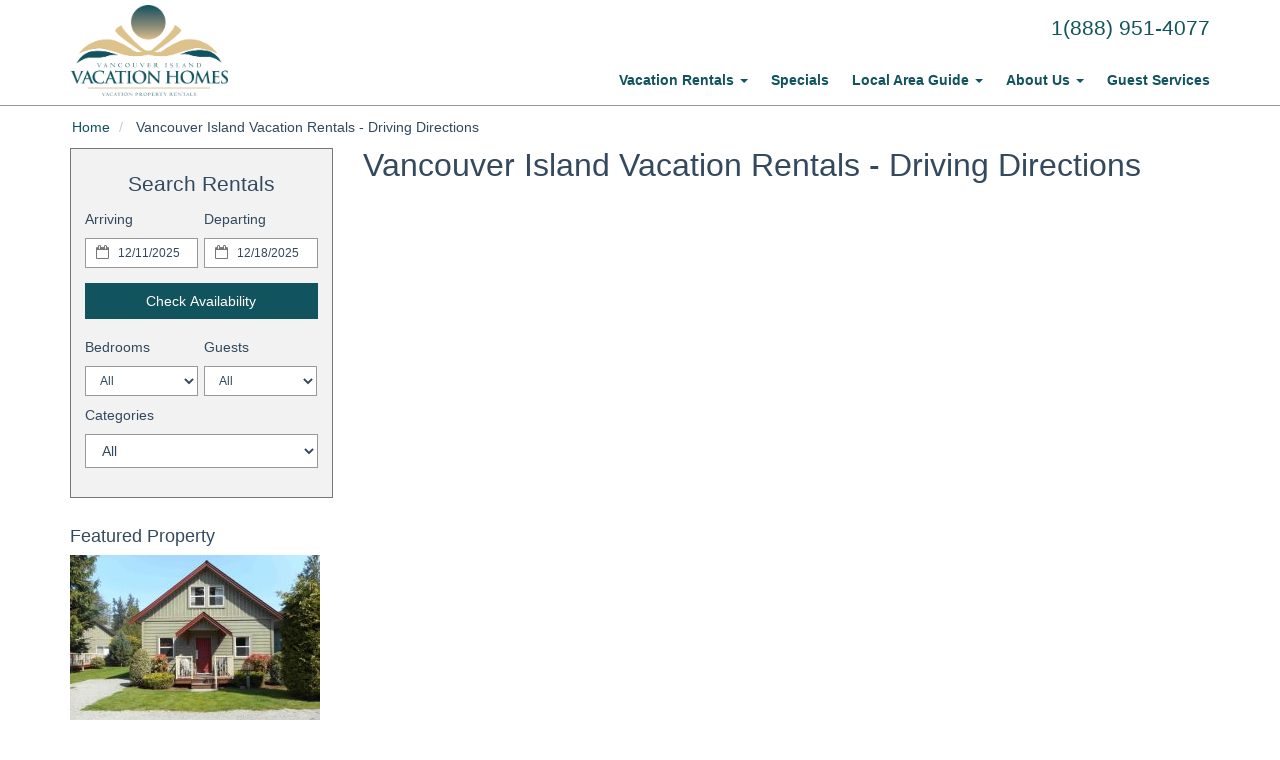

--- FILE ---
content_type: text/html
request_url: https://www.vivacations.ca/driving-directions.asp
body_size: 9648
content:

<!DOCTYPE html>
<html lang="en">
<head>
	<meta charset="utf-8">
	<meta http-equiv="X-UA-Compatible" content="IE=edge">
	<meta name="viewport" content="width=device-width, initial-scale=1">
	<title>Vancouver Island Vacation Rentals | Driving Directions</title>
	<meta name="robots" content="index,follow">
	<meta name="keywords" content="">
	<meta name="description" content="Driving directions to your Vancouver Island Vacation Rental.">
	<!-- Open Graph Protocol -->
    <!-- Property Pages -->
    
    <!-- Index and non-dynamic pages -->
    <meta name="twitter:card" content="summary" />
	<meta name="twitter:site" content="@username" />
	<meta name="twitter:creator" content="@username" />
    <meta property="og:title" content="Vancouver Island Vacation Rentals | Driving Directions" />
    <meta property="og:type" content="website" />
    <meta property="og:url" content="https://www.vivacations.ca" />
    <meta property="og:description" content="Driving directions to your Vancouver Island Vacation Rental." />
    <meta property="og:image" content="https://www.vivacations.ca/custimages/slide1.jpg" />
    <meta property="og:image:width" content="400" />
    <meta property="og:image:height" content="300" />
    
    <!-- End Open Graph Protocol -->
	
	<meta name="google-site-verification" content="g5ydN6hb-WFPR3FsqKU7f-WXpYjjzPnemYymiIcTwjY" />
	
	
	<link rel="dns-prefetch" href="https://cdn.liverez.com">
	<link rel="dns-prefetch" href="https://www.vivacations.ca">

	

	<link rel="stylesheet" href="https://cdn.liverez.com/3/CSS/bootstrap.3.4.1.min.css" />
	<link rel="stylesheet" href="https://cdn.liverez.com/3/CSS/font-awesome.min.css" />
	
	
	<!-- inject:css -->
	<link rel="stylesheet" href="/css/style-1627420141167.min.css">
	<!-- endinject -->

<!-- IE 9 AND BELLOW OVERRIDES GO HERE - FOR IE 10 AND ABOVE, SEE _ie-overrides.less FILE -->
<!--[if IE]>
<style type="text/css">
    .property-modal .carousel-control.left,
    .property-modal .carousel-control.right {
        position: relative;
        z-index: 2000;
    }
</style>
<![endif]-->
<script type='application/ld+json'>
{
   "@context": "http://www.schema.org",
   "@type": "LodgingBusiness",
   "name": "Vancouver Island Vacation Homes ",
   "url": "https://www.vivacations.ca",
   "logo": "https://www.vivacations.ca/images/logo.png",
   "image": "https://www.vivacations.ca/images/logo.png",
   "telephone": "1(888) 951-4077",
   "description": ".",
   "address": {
     "@type": "PostalAddress",
     "streetAddress": "",
     "addressLocality": "Parksville",
     "addressRegion": "BC",
     "postalCode": "V9P1B4",
     "addressCountry": "Canada"
   },
   "contactPoint": {
     "@type": "ContactPoint",
     "telephone": "1(888) 951-4077",
     "contactType": "reservations"
   }
}
</script>

	<script type="text/javascript">
	var ADMIN_CUST_DATA_ID = 11352;
	var DYN_SITE_ID = 389;
	var CDN_BASE_URL = 'https://cdn.liverez.com';
	var LR_ENV = 'PROD';
	var RESERVATIONS_BASE_URL = 'https://reservations.liverez.com';
	var RESERVATIONS_PROXY_URL = 'http://proxy.liverez.com/';
	
	var dateFormat = 'mm/dd/yyyy'; 
	
	var dateFormatType = 0;
	var defaultSearchViewType = 'grid';
	var defaultSearchDepartureDays = 7;
	var searchAllowForEarlyCheckIn = 0;
	var searchAllowForLateCheckOut = 0;
	var maxWebRentalDays = 365; 
	</script>
	
	<script type="text/javascript" src="https://cdn.liverez.com/3/JS/jquery/jquery.3.3.1.min.js"></script>
	<script defer  type="text/javascript" src="https://cdn.liverez.com/3/JS/bootstrap.3.4.1.min.js"></script>
	<script>		
		var lrjQ = $;
	</script>		
	
	<!--[if lt IE 9]>
	<script src="https://oss.maxcdn.com/libs/html5shiv/3.7.0/html5shiv.js"></script>
	<script src="https://oss.maxcdn.com/libs/respond.js/1.3.0/respond.min.js"></script>
	<link href="https://netdna.bootstrapcdn.com/respond-proxy.html" id="respond-proxy" rel="respond-proxy">
	<link href="/vendor/respondjs/respond.proxy.gif" id="respond-redirect" rel="respond-redirect">
	<script src="/vendor/respondjs/respond.proxy.js"></script>
	<![endif]-->

	
	
	<!-- Google Analytics -->
	<script>
	(function(i,s,o,g,r,a,m){i['GoogleAnalyticsObject']=r;i[r]=i[r]||function(){
	(i[r].q=i[r].q||[]).push(arguments)},i[r].l=1*new Date();a=s.createElement(o),
	m=s.getElementsByTagName(o)[0];a.async=1;a.src=g;m.parentNode.insertBefore(a,m)
	})(window,document,'script','//www.google-analytics.com/analytics.js','ga');

	
	ga('require', 'displayfeatures');
	ga('require', 'linker');
	ga('linker:autoLink', ['vivacations.ca'], false, true);
	
	ga('create', 'UA-26386701-1', 'auto', {
		'allowLinker': true,
		'cookieName': 'gaLinker',
		'cookieDomain': 'vivacations.ca',
		'cookieExpires': 60 * 60 * 24 * 28 // Time in seconds.
	});
	ga('send', 'pageview');
	

	ga('create', 'UA-3434724-20', 'auto', 'lrTracker');
	ga('lrTracker.set', 'referrer', window.location.protocol + '//' +'vivacations.ca');
	ga('lrTracker.send', 'pageview');

	</script>
	<!-- End Google Analytics -->

	
	
<!-- Google tag (gtag.js) -->
	<!-- Make sure the application scope has 'G_MEASUREMENT_TAG' set for Liverez -->

	<script async src="https://www.googletagmanager.com/gtag/js?id="></script>
	
<script>
if (!window.gtag && typeof window.gtag !== 'function') {
window.dataLayer = window.dataLayer || []; function gtag(){dataLayer.push(arguments);}
	gtag('js', new Date());
	
	gtag('config', '', 
		{
			'page_referrer': window.location.protocol + '//' +'vivacations.ca'
		});
	gtag('event', 'page_view', { 'send_to': '' });

	<!-- Storing Liverez Tracker for Reuse in other events throughout the dynsite -->

	window.LiverezStorage = {};
	LiverezStorage.GTAG_ID = '';
}
</script>

<script src="https://cdn.liverez.com/3/JS/lr-gtag.js"></script>

</head>
<body class="side-collapse-container DrivingDirection">

	<noscript>
		<div class="alert alert-block alert-danger mrg-bottom-0 round-corners" style="border-radius: 0px;">
			<button class="close visible-xs" data-dismiss="alert" type="button">&times;</button>
			<div class="container-fluid">
			    <div class="row">
			    	<div class="row-same-height row-full-height">
				    	<div class="col-sm-12 col-md-height col-lg-height col-full-height col-middle" style="padding: 0 5px;">
				    		<small style="color: #fff; font-size: 1em;"><strong>You do not have Javascript enabled in your browser. Please update your browser settings to allow Javascript to see property images, descriptions, and all the most up to date listing information.</strong></small>
				    	</div>
			    	</div>
			    </div>
			</div>
		</div>
	</noscript>
	<!-- <style type="text/css">
/*Blur:*/

.modal-open .container-fluid, .modal-open  .container {
  -webkit-filter: blur(4px);
  -moz-filter: blur(4px);
  -o-filter: blur(4px);
    -ms-filter: blur(4px);
    filter: blur(4px);
}

/*Lighten Overlay:*/

.modal-backdrop {
    background-color: #00000059 !important;
}

/*Modal text and background:*/

.marketing-modal .modal {
  text-align: center;
  padding: 0!important;
}
.marketing-modal .modal:before {
  content: '';
  display: inline-block;
  height: 100%;
  vertical-align: middle;
  margin-right: -4px;
}
.marketing-modal .cookie-modal-dialog {
  display: inline-block;
  text-align: left;
  vertical-align: middle;
}
.modal-img {
  max-height: 100vh;
}
.modal-open .container-fluid, .modal-open  .container {
  -webkit-filter: blur(20px);
  -moz-filter: blur(20px);
  -o-filter: blur(20px);
    -ms-filter: blur(20px);
    filter: blur(20px);
}
.pop-up-container {
    background: #fff;
    padding: 3em;
}
.pop-up h2 {
    font-size: 2.5em;
    text-transform: uppercase;
}
.pop-up p {
  font-size: 29px;
  font-weight: bold;
  padding: 1em 0em;
  margin-top: 15em;
}
.pop-up-btn a {
    font-size: 1.3em;
    text-transform: uppercase;
}
.modal-backdrop {
    background-color: #00000059 !important;
}
@media(max-width: 767px) {
  .pop-up-container {
      background: #fff;
      padding: 0em; 
  }
  .pop-up p {
      font-size: 22px;
      font-weight: bold;
      padding: 1em 0em;
      margin-top: 6em;
  }
}
</style> -->

<!--  -->

<div class="masthead" id="masthead"> 
	<div id="nav-site-wrapper" class="">
		<div class="navbar navbar-inverse">
			<div class="container">
		        <div class="navbar-header">
		        	<!-- menu hamburger -->
		            <button data-toggle="collapse-side" data-target=".side-collapse" data-target-2=".side-collapse-container" type="button" class="hamburger is-closed visible-xs" data-toggle="offcanvas">
		                <span class="hamb-top"></span>
		    			<span class="hamb-middle"></span>
						<span class="hamb-bottom"></span>
		            </button>
		        </div>	
				<div class="row">
					<div class="col-xs-6 col-sm-3">
						<a class="navbar-brand" href="/" style="">
							<img src="/images/logo.png" alt="Vancouver Island Vacation Homes ">
						</a>
					</div>
					<div class="col-xs-6 col-sm-9">
						
						<ul class="navbar-top">
							<li class="pull-right phone-wrapper">
								<div class="phone header-item">
									<a class="phone-link hidden-xs" href="tel: 1(888) 951-4077">
										<span class="800PhoneHolder">1(888) 951-4077</span>
									</a>
									<a class="phone-link visible-xs" href="tel: 1(888) 951-4077">
										<span class="fa fa-phone"></span>
									</a>
								</div>
							</li>
				            
							<li>
								<a href="javascript:void(0)" class="show-sidebar pull-right menu-nav-icon search-nav-icon visible-xs text-center"><i class="fa fa-search"></i></a> 
							</li>
							
						</ul>
					</div>
				</div>
			</div>
		</div>
	</div>
	
<nav role="banner" class="navbar navbar-default">
    <div class="container">	
    	<div class="row">
    		<div class="col-xs-12">
				<div class="side-collapse in">				
					<ul class="nav navbar-nav pull-right">
						
						<li><a href="/" class="visible-xs">Home</a></li>

						<li class="dropdown">
							<!-- LG SCREEN: Top Level Link -->
							<a href="/vacation-rentals-homes.asp" class="dropdown-toggle hidden-xs" aria-expanded="false">Vacation Rentals <span class="caret"></span></a>
							<!-- XS SCREEN: Top Level Link -->
							<a href="/vacation-rentals-homes.asp" class="dropdown-toggle visible-xs" data-toggle="dropdown" role="button" aria-expanded="false">Vacation Rentals <span class="caret"></span></a>
							
							<ul class="dropdown-menu">
								
									<li id="cat-2886">
										<a href="/vacation-rentals-homes.asp?cat=2886">
											All Properties
										</a>
									</li>
									
									<li id="cat-17343">
										<a href="/vacation-rentals-homes.asp?cat=17343">
											Cottages near Rathtrevor Beach
										</a>
									</li>
									
									<li id="cat-17344">
										<a href="/vacation-rentals-homes.asp?cat=17344">
											Nanoose Bay
										</a>
									</li>
									
									<li id="cat-2885">
										<a href="/vacation-rentals-homes.asp?cat=2885">
											Oceanside - Parksville & Area
										</a>
									</li>
									
									<li id="cat-1631">
										<a href="/vacation-rentals-homes.asp?cat=1631">
											Luxury Oceanfront Condos
										</a>
									</li>
									
							</ul>
							
						</li>
						
						<li><a href="/packages-specials.asp">Specials</a></li>
						
						<li class="dropdown">
							<!-- LG SCREEN: Top Level Link -->
							<a href="/local-area-guide.asp" class="dropdown-toggle hidden-xs" aria-expanded="false">Local Area Guide <span class="caret"></span></a>
							<!-- XS SCREEN: Top Level Link -->
							<a href="/local-area-guide.asp" class="dropdown-toggle visible-xs" data-toggle="dropdown" role="button" aria-expanded="false">Local Area Guide <span class="caret"></span></a>
							<ul class="dropdown-menu">
								<li><a href="/local-area-guide.asp">Activities & Attractions</a></li>
								<li><a href="/area-map.asp">Area Map</a></li>
								<li><a href="/driving-directions.asp">Driving Directions</a></li>
								<li><a href="/weather.asp">Weather</a></li>
							</ul>
						</li>
						
						<li class="dropdown">
							<!-- LG SCREEN: Top Level Link -->
							<a href="/property-management-services.asp" class="dropdown-toggle hidden-xs" aria-expanded="false">About Us <span class="caret"></span></a>
							<!-- XS SCREEN: Top Level Link -->
							<a href="/property-management-services.asp" class="dropdown-toggle visible-xs" data-toggle="dropdown" role="button" aria-expanded="false">About Us <span class="caret"></span></a>
							<ul class="dropdown-menu">
								<li><a href="/property-management-services.asp">Property Management</a></li>
								<li><a href="/contact-information.asp">Contact / Company Information</a></li>
								<li><a href="/faq.asp">Frequently Asked Questions</a></li>
								<li><a href="/privacy-policy.asp">Privacy Policy</a></li>
								<li><a href="/terms-conditions.asp">Terms and Conditions</a></li>
							</ul>
						</li>
						
						<li><a href="/concierge-services.asp">Guest Services</a></li>
						
					</ul>					
				</div>
    		</div>
    	</div>
    </div>
</nav>
<div class="overlay"></div>
<!-- /#sidebar-wrapper -->
<script>
$(document).ready(function() {   
    var sideslider = $('[data-toggle=collapse-side]');
    var sel = sideslider.attr('data-target');
    var sel2 = sideslider.attr('data-target-2');
    sideslider.click(function(event){
        $(sel).toggleClass('in');
        $(sel2).toggleClass('out');
    });
});
$(document).ready(function(){
	$(document).ready(function () {
	  var trigger = $('.hamburger'),
	      overlay = $('.overlay'),
	     isClosed = false;

	    trigger.click(function () {
	      hamburger_cross();      
	    });

	    function hamburger_cross() {

	      if (isClosed == true) {          
	        overlay.hide();
	        trigger.removeClass('is-open');
	        trigger.addClass('is-closed');
	        isClosed = false;
	      } else {   
	        overlay.show();
	        trigger.removeClass('is-closed');
	        trigger.addClass('is-open');
	        isClosed = true;
	      }
	  }  
	});
});
$(document).ready(function(){
	$('.dropdown').on('show.bs.dropdown', function () {
	    $(this).siblings('.open').removeClass('open').find('a.dropdown-toggle').attr('data-toggle', 'dropdown');
	    $(this).find('a.dropdown-toggle').removeAttr('data-toggle');
	});
});
</script>
</div> 


<div class="main-wrapper">
	
	<div class="container">
		<div class="row breadcrumb-wrapper">
			<div class="col-xs-12">
				<ol class="breadcrumb">
					<li>
						<a href="/">Home</a>
					</li>
					<li>
						Vancouver Island Vacation Rentals - Driving Directions
					</li>
				</ol>
			</div>
		</div>
		<div class="row">
			
			<div class="col-xs-12 col-sm-4 col-md-3" id="content2Left">
			
				

<div id="searchBox2">
	
	<div class="search-results-map-button hidden"></div>
	
	<div class="sidebar sidebar-left">
		<div class="secondary-search">
			
			<button class="btn btn-danger visible-xs mobile-sidebar-close-button hide-sidebar pull-right">
				<i class="fa fa-times"></i>
			</button>
			
			<div class="search-title " id="secondary-search-title">
				Search Rentals
			</div>
			
			<form action="/vacation-rentals-homes-search.asp" method="post" name="FormX">
				<div class="secondary-search-main">
					
					<input type="hidden" name="Complete" value="Yes">
					<input type="hidden" name="Searchform" class="search-form" value="1">
					
					
						<input type="hidden" name="SearchOrigin" value="2">
					
					<input type="hidden" name="pagedataid" value="0">
					
					
						<input type="hidden" name="communityid" value="0">
					
					
					
					<!-- mobile dates -->
					<div id="s-dates-mobile" class="row visible-xs">
						<div id="s-arrival-mobile" class="col-xs-12">
							<div class="form-group">
								<label for="txtStartDate-mobile">Arriving</label>
								<div class="left-inner-addon">
									<i class="fa fa-calendar-o"></i>
									<input type="text" class="form-control input-sm mobile-datepicker start-date" value="12/11/2025" id="txtStartDate-mobile" name="txtStartDate-mobile" readonly="">
								</div>
							</div>
						</div>
						<div id="s-departure-mobile" class="col-xs-12">
							<div class="form-group">
								<label for="txtEndDate-mobile">Departing</label>
								<div class="left-inner-addon">
									<i class="fa fa-calendar-o"></i>
									<input type="text" class="form-control input-sm mobile-datepicker end-date" value="12/18/2025" id="txtEndDate-mobile" name="txtEndDate-mobile" readonly="">
								</div>
							</div>
						</div>
					</div>
					
					<!-- desktop dates -->
					<div id="s-dates" class="row hidden-xs input-daterange datepicker-range secondary-search-dates">
						<div id="s-arrival" class="col-xs-12 col-md-6">
							<div class="form-group">
								<label for="txtStartDate">Arriving</label>
								<div class="left-inner-addon">
									<i class="fa fa-calendar-o"></i>
									<input type="text" class="form-control input-sm start-date" value="12/11/2025" id="txtStartDate" name="txtStartDate" readonly>
								</div>
							</div>
						</div>
						<div id="s-departure" class="col-xs-12 col-md-6">
							<div class="form-group">
								<label for="txtEndDate">Departing</label>
								<div class="left-inner-addon">
									<i class="fa fa-calendar-o"></i>
									<input type="text" class="form-control input-sm end-date" value="12/18/2025" id="txtEndDate" name="txtEndDate" readonly>
								</div>
							</div>
						</div>
					</div>

					
					
					<div id="s-submit">
						
						<button type="submit" class="btn btn-primary btn-block">Check Availability</button>
						
					</div>
				
				</div>
			
				
					
				<div id="secondary-bedrooms-sleeps" class="row" style="margin-bottom: 5px;">	
					
					<div class="col-xs-6" id="secondary-bedrooms">
						<div class="input-group">
							<label for="AmenBedrooms">Bedrooms</label>
							<select name="AmenBedrooms" class="form-control input-sm search-item" id="Bedrooms">
								<option value="-1" selected >All</option>
								
									<option value="2"  >
										2 Bedrooms
									</option>
								
									<option value="3"  >
										3 Bedrooms
									</option>
								
							</select>
						</div>
					</div>
						
					<div class="col-xs-6" id="secondary-guests">
						<div class="input-group">
							<label for="MaxPersons">Guests</label>
							<select name="MaxPersons" class="form-control input-sm search-item" id="Guests">
								<option value="0">All</option>
								
								<option value="1" >
									1 Guest
								</option>
								
								<option value="2" >
									2 Guests
								</option>
								
								<option value="3" >
									3 Guests
								</option>
								
								<option value="4" >
									4 Guests
								</option>
								
								<option value="5" >
									5 Guests
								</option>
								
								<option value="6" >
									6 Guests
								</option>
								
								<option value="7" >
									7 Guests
								</option>
								
								<option value="8" >
									8 Guests
								</option>
								
							</select>
						</div>
					</div>
					
				</div>
				
				

					<div id="secondary-destination" class="search-margin-bottom">
						
					</div>
				
				<script>
					$('.destination-select').on('change', function(){
						var so = $(this).children('option:selected').data('search-origin') ||  0;
						$('#SearchOrigin').val(so);
					});
				</script>
				
						<div class="secondary-categories">
							<div class="form-group">
								<label for="categoryid">Categories</label>
								<select name="categoryid" id="CategoryID" class="form-control input-md search-item">
									<option value="0">All</option>
									
											<option value="2886" 
											 
											>
												All Properties
											</option>
										
											<option value="17343" 
											 
											>
												Cottages near Rathtrevor Beach
											</option>
										
											<option value="17344" 
											 
											>
												Nanoose Bay
											</option>
										
											<option value="2885" 
											 
											>
												Oceanside - Parksville & Area
											</option>
										
											<option value="1631" 
											 
											>
												Luxury Oceanfront Condos
											</option>
										
								</select>
							</div>
						</div>
					
				<div id="secondary-advanced">

				
				<div class="search-show-only-specials hidden checkbox secondary-advanced-checkbox"> 
					<label>
						<input type="checkbox" name="showOnlySpecials"  class="search-item"> On Sale Properties
					</label>
				</div>
				
				
				</div>
				
				
			
			</form>
			
		</div><!-- secondary search -->
	</div><!-- sidebar -->
</div> <!-- searchbox 2 -->

<div class="secondary-left-feature hidden-xs">
	
		<h4>Featured Property</h4>
		<div class="sidebar-feature">
			<a href="/vacation-rental-home.asp?PageDataID=102232">
				<img class="img-responsive" src="https://cdn.liverez.com/5/11352/1/102232/250/1.jpg" width="250" border="1" style="margin-right:5px;float:left;" alt="Cozy Cottage Close To Rathtrevor Beach">
			</a>
			<a href="/vacation-rental-home.asp?PageDataID=102232">
				Cozy Cottage Close To Rathtrevor Beach
			</a>
		</div>

	
</div>


<div class="secondary-left-reviews hidden-xs">
	
			<strong>Guest Reviews</strong>
			
			<blockquote>
				<div class="guest-review-testimonial">We stayed at Mermaid Cottage for 10 weeks when we moved into the area and waited for our house to be ready. Dahlia was so helpful and a...</div>
				<footer class="guest-review-testimonial">Naomi P. - Alberta</footer>
			</blockquote>
			
			<blockquote>
				<div class="guest-review-testimonial">We loved the location. Its right on the beach with easy access to everything. The rental was very straight forward. We were met and gi...</div>
				<footer class="guest-review-testimonial">Veronica W. - </footer>
			</blockquote>
			
			<blockquote>
				<div class="guest-review-testimonial">A wonderful 3+wk stay to visit family in Parksville. Condo is well appointed and includes some very much appreciated amenities. The vie...</div>
				<footer class="guest-review-testimonial">Carol L. - </footer>
			</blockquote>
			
			<a class="btn btn-link" href="testimonials.asp">View More Reviews</a>
			
</div>

<div class="secondary-left-content hidden-xs">
	
</div>
				
			</div>
			
			<div class="col-xs-12 col-sm-8 col-md-9" id="content2Right">
			
				<h1>Vancouver Island Vacation Rentals - Driving Directions</h1>
				<div align="CENTER">
<script src="//www.gmodules.com/ig/ifr?url=http://hosting.gmodules.com/ig/gadgets/file/114281111391296844949/driving-directions.xml&amp;up_fromLocation=&amp;up_myLocations=143%20Hamilton%20Ave%20Parksville%20British%20Columbia%20V9P%202W4%20Canada&amp;up_defaultDirectionsType=&amp;up_autoExpand=&amp;synd=open&amp;w=320&amp;h=55&amp;title=Directions+by+Google+Maps&amp;brand=light&amp;lang=en&amp;country=US&amp;border=%23ffffff%7C0px%2C1px+solid+%23004488%7C0px%2C1px+solid+%23005599%7C0px%2C1px+solid+%230077BB%7C0px%2C1px+solid+%230088CC&amp;output=js"></script>
</div>	
			</div>
			<!--content2Right -->
			
		</div>
		<!--row -->
	</div>
	<!--container -->
	
</div>
<!--main-wrapper -->
<div class="logo-wrap hidden-xs">
    <div class="logo-box">
        <div class="logo-foot"></div>
    </div>
</div>

<div class="footer-wrapper">
	
	<div class="container">
		<div class="row">

			<div class="col-sm-4 footer-col-one">
	
	<div class="footer-col-container">
		<h3>Let's Socialize</h3>
<a href="" target="blank"><i class="fa fa-facebook-square"></i></a>
<a href="" target="blank"><i class="fa fa-twitter-square"></i></a>
<h3>Jump to a Rental</h3>
<select name="PropDest" class="form-control" onchange="LIVEREZ.DynsiteFunctions.goPropertyByElem(this)">
	<option value="">Select Rental</option>
	
		<option value="/vacation-rental-home.asp?PageDataID=195892">BeachClub 202</option>
	
		<option value="/vacation-rental-home.asp?PageDataID=102232">Cottage 130</option>
	
		<option value="/vacation-rental-home.asp?PageDataID=149836">Cottage 153</option>
	
		<option value="/vacation-rental-home.asp?PageDataID=178271">Grandview ocean retreat</option>
	
		<option value="/vacation-rental-home.asp?PageDataID=192414">Nestled INN-OVR 217</option>
	
		<option value="/vacation-rental-home.asp?PageDataID=193149">Ocean and Sky</option>
	
		<option value="/vacation-rental-home.asp?PageDataID=177844">PacificShores241</option>
	
</select>

	</div>
	
</div>

<div class="col-sm-4 footer-col-two">
	
	<div class="footer-col-container">
		<h3>Information</h3>
		<ul class="list-unstyled">                 
			<li><a href="/testimonials.asp">Guest Reviews</a></li>
			<li><a href="/contact-information.asp">Contact Us</a></li>
			<li><a href="/property-management-services.asp">Property Management</a></li>
			<li><a href="/owners/" target="_blank">Owner Login</a></li>
		</ul>
	</div>
	
</div>

<div class="col-sm-4 footer-col-three">
	
	<div class="footer-col-container">
		<h2>Vancouver Island Vacation Homes </h2>
		<address>
			<br> Parksville, BC&nbsp;V9P1B4 </address>
		<ul class="list-unstyled mrg-bottom-1">
		
		<li>Toll Free: <span class="800PhoneHolder">1(888) 951-4077</span></li>
		
		<li>Local: 1(250) 468-1650</li>
		
		<li><a href="/cdn-cgi/l/email-protection#7f161119103f0916091e1c1e0b1610110c511c1e"><span class="__cf_email__" data-cfemail="066f68606946706f70676567726f696875286567">[email&#160;protected]</span></a></li>
		
		</ul>
	</div>
	
</div> 
			
		</div>
	</div>
	
	<!-- --/container ---->
	<div class="footer-banner-bottom">
		<div class="container">
			<div class="row">
				<div class="col-sm-8 footer-banner-col-left">
	
	<div class="footer-banner-col-container">
		<p class="muted pull-left">&copy; 2025 | Vancouver Island Vacation Homes  All rights reserved | <a href="https://www.liverez.com" target="_blank">Powered by LiveRez - Vacation Rental Software</a> | <a href="/terms-conditions.asp" title="Terms of Use">Terms of Use</a> | <a href="/privacy-policy.asp">Privacy Policy</a> | <a href="/sitemap.asp">Sitemap</a> | <a href="/owners/" target="blank">Owner Login</a></p>
	</div>
	
</div>
<div class="col-sm-4 footer-banner-col-right">
	
	<!-- <div class="footer-banner-col-container">
		<p class="muted pull-right">Powered by: LiveRez.com Vacation Rental Software</a></p>
	</div> -->
	
</div>
			</div>
			<!-- --/container ---->
		</div>
	</div>
	
</div>


	<!-- inject:js -->
	<script data-cfasync="false" src="/cdn-cgi/scripts/5c5dd728/cloudflare-static/email-decode.min.js"></script><script src="/JS/custom-1627420141142.js"></script>
	<script src="/JS/scripts-1627420138933.js"></script>
	<!-- endinject -->


<script type="text/javascript"> 	
$( document ).ready(function(){

if(LIVEREZ.DynsiteFunctions.isMobileDevice()){
	$('.index-content img, #content2Right img').not('.lr-info-block-reviews-stars-div img').addClass('img-responsive');
	$('.index-content table, #content2Right table').wrap('<div class="table-responsive" />');
}



$('form[name="form_reserve"]').on('submit', function(event){		
	// Cross browser hoops.
	event = event || window.event;                             
	var target = event.target || event.srcElement;			
	if (target && target.action) {
		if(window.ga){
			ga('linker:decorate', target);
		}		
	}		
})	



	$('.show-sidebar').on('click', function(){		
		$('.site-overlay').removeClass('hidden').on("click", function(){
			$('.hide-sidebar').click();
		});
		$('.sidebar-left').addClass('sidebar-open');
		$('body').addClass('modal-open');			
	});
	
	$('.hide-sidebar').on('click', function(){	
		$('.site-overlay').addClass('hidden');
		$('.sidebar-left').removeClass('sidebar-open');
		$('body').removeClass('modal-open');		
	});	



});
</script>
<script type="text/javascript">
setTimeout(function(){var a=document.createElement("script");
var b=document.getElementsByTagName('script')[0];
a.src=document.location.protocol+"//dnn506yrbagrg.cloudfront.net/pages/scripts/0011/5801.js?"+Math.floor(new Date().getTime()/3600000);
a.async=true;a.type="text/javascript";b.parentNode.insertBefore(a,b)}, 1);
</script>


<div class="site-overlay hidden"></div>	

<script>
  $(document).ready(function() {
  if ($.cookie('modal_shown_new') == null) {
      $.cookie('modal_shown_new', 'yes', { expires: 0, path: '/' });
      setTimeout(function(){
        $('#brvrModal').modal('show');
        }, 1500);
   }
});
</script>

<script type="text/javascript">
  /*!
 * jQuery Cookie Plugin v1.4.1
 * https://github.com/carhartl/jquery-cookie
 *
 * Copyright 2006, 2014 Klaus Hartl
 * Released under the MIT license
 */
(function (factory) {
    if (typeof define === 'function' && define.amd) {
        // AMD (Register as an anonymous module)
        define(['jquery'], factory);
    } else if (typeof exports === 'object') {
        // Node/CommonJS
        module.exports = factory(require('jquery'));
    } else {
        // Browser globals
        factory(jQuery);
    }
}(function ($) {

    var pluses = /\+/g;

    function encode(s) {
        return config.raw ? s : encodeURIComponent(s);
    }

    function decode(s) {
        return config.raw ? s : decodeURIComponent(s);
    }

    function stringifyCookieValue(value) {
        return encode(config.json ? JSON.stringify(value) : String(value));
    }

    function parseCookieValue(s) {
        if (s.indexOf('"') === 0) {
            // This is a quoted cookie as according to RFC2068, unescape...
            s = s.slice(1, -1).replace(/\\"/g, '"').replace(/\\\\/g, '\\');
        }

        try {
            // Replace server-side written pluses with spaces.
            // If we can't decode the cookie, ignore it, it's unusable.
            // If we can't parse the cookie, ignore it, it's unusable.
            s = decodeURIComponent(s.replace(pluses, ' '));
            return config.json ? JSON.parse(s) : s;
        } catch(e) {}
    }

    function read(s, converter) {
        var value = config.raw ? s : parseCookieValue(s);
        return $.isFunction(converter) ? converter(value) : value;
    }

    var config = $.cookie = function (key, value, options) {

        // Write

        if (arguments.length > 1 && !$.isFunction(value)) {
            options = $.extend({}, config.defaults, options);

            if (typeof options.expires === 'number') {
                var days = options.expires, t = options.expires = new Date();
                t.setMilliseconds(t.getMilliseconds() + days * 864e+5);
            }

            return (document.cookie = [
                encode(key), '=', stringifyCookieValue(value),
                options.expires ? '; expires=' + options.expires.toUTCString() : '', // use expires attribute, max-age is not supported by IE
                options.path    ? '; path=' + options.path : '',
                options.domain  ? '; domain=' + options.domain : '',
                options.secure  ? '; secure' : ''
            ].join(''));
        }

        // Read

        var result = key ? undefined : {},
            // To prevent the for loop in the first place assign an empty array
            // in case there are no cookies at all. Also prevents odd result when
            // calling $.cookie().
            cookies = document.cookie ? document.cookie.split('; ') : [],
            i = 0,
            l = cookies.length;

        for (; i < l; i++) {
            var parts = cookies[i].split('='),
                name = decode(parts.shift()),
                cookie = parts.join('=');

            if (key === name) {
                // If second argument (value) is a function it's a converter...
                result = read(cookie, value);
                break;
            }

            // Prevent storing a cookie that we couldn't decode.
            if (!key && (cookie = read(cookie)) !== undefined) {
                result[name] = cookie;
            }
        }

        return result;
    };

    config.defaults = {};

    $.removeCookie = function (key, options) {
        // Must not alter options, thus extending a fresh object...
        $.cookie(key, '', $.extend({}, options, { expires: -1 }));
        return !$.cookie(key);
    };

}));
</script>	
</body>
</html>


--- FILE ---
content_type: text/css
request_url: https://www.vivacations.ca/css/style-1627420141167.min.css
body_size: 36261
content:
@charset "UTF-8";@import url(https://fonts.googleapis.com/css?family=Open+Sans:300italic,400italic,600italic,700italic,800italic,400,700,800,600,300|Crimson+Text|Italianno&display=optional);body{background:#fff;font-family:'Open Sans',arial,verdana,sans-serif;font-display:swap;font-size:14px;line-height:2;color:#34495e;font-weight:400}img{object-fit:cover}ol,ul{margin-bottom:2em;margin-left:1em;padding-left:0}ul.inline,ul.unstyled{margin-left:0;padding-left:0}li{line-height:2}ul.inline li{margin-right:1em;display:inline-block}ul.inline li.right{margin-left:1em}ul.list-unstyled{margin-left:0}a,a:link,a:visited{color:#11545d;text-decoration:none}a:hover{color:#0e434a}p{margin-bottom:1.5em}hr{margin:1.5em 0;border-top:1px solid #999;border-bottom:0}h1,h2,h3,h4,h5,h6{font-family:'Open Sans',arial,verdana,sans-serif;font-display:swap;font-weight:400;color:#34495e}h1{font-size:2.3em}h2{font-size:1.75em}h3{font-size:1.5em}h4{font-size:1.313em}h5{font-size:1.125em}h5.alternate{text-transform:none;font-family:'Open Sans',arial,verdana,sans-serif;font-display:swap;color:#666;letter-spacing:1px}h6{font-size:1em}h1 small,h2 small,h3 small,h4 small,h5 small,h6 small{font-size:.75em;color:#999}h1,h2,h3,h4,h5,h6{margin:.5em 0}h1,h2,h3,h4,h5,h6{color:#34495e}blockquote{color:#34495e;font-size:1em}blockquote.pull-right{float:none;padding:1em;border:0;text-align:right}.small,small{font-size:.75em;color:#999}code,pre{padding:0 .5em .2em;font-size:1em;color:#b45155;-moz-border-radius:0;-ms-border-radius:0;border-radius:0}code{padding:.2em .5em;background-color:#f2f2f2;color:#b45155;border:0}pre{color:#3498db;padding:1em;margin:.75em 0;font-size:1em;line-height:2;background-color:#f2f2f2;border:0;-moz-border-radius:0;-ms-border-radius:0;border-radius:0}.hero-unit{padding:1em;font-size:1em;line-height:2;background:#333;color:#fff;border:0;margin-bottom:1em;-moz-border-radius:0;-ms-border-radius:0;border-radius:0}.hero-unit h1{font-size:3em;margin:0;line-height:1.75;color:#fff}.text-muted{color:#999}.text-primary{color:#34495e}.text-warning{color:#f1c40f}.text-danger{color:#b45155}.text-success{color:#0f9d58}.text-info{color:#1abc9c}.center{text-align:center}.right{text-align:right}input[type=radio]{margin:7px 0 0}input[type=checkbox]{margin:8px 0 0}.form-control[readonly]{background:#fff}.form-control[disabled],.form-control[readonly],fieldset[disabled] .form-control{cursor:pointer!important}.modal-backdrop{opacity:.85!important}s{color:#ff4b46}.invisible{visibility:hidden}@media (max-width:767px){select.form-control{font-size:16px}}.main-wrapper{position:relative;z-index:100}body.modal-open .main-wrapper{position:static}.list-inline.list-flush>li:first-of-type{padding-left:.25em!important}#content2Right>h1{margin-top:0!important}#content2Left .container,#content2Right .container,.index-content .container .container{width:auto;padding:0!important}body>.index-content{padding-top:2em!important;padding-bottom:2em!important}#content2Right a:not(.btn),.index-content .index-content a:not(.btn){text-decoration:underline}.footer-wrapper{margin-top:3em}label{font-weight:500}iframe[name*=conversion],img[src*=conversion]{display:none}.input-daterange input{-moz-border-radius:0!important;-ms-border-radius:0!important;border-radius:0!important}.noscroll{overflow:hidden}.thumbnail>img{-moz-border-radius:0;-ms-border-radius:0;border-radius:0}.gist .gist-meta :not([href*="/raw/"]){display:none}.gist .gist-meta{color:transparent!important;cursor:default}.gist .gist-meta a[href*="/raw/"]{float:left!important;color:#333!important}.js-gist-file-update-container{max-height:300px!important}.form-control{color:#34495e;background:#fff;border:solid 1px #999;-moz-box-shadow:none;-webkit-box-shadow:none;box-shadow:none;-moz-border-radius:0;-ms-border-radius:0;border-radius:0}legend{font-family:'Open Sans',arial,verdana,sans-serif;color:#34495e;font-weight:500;border-bottom:5px solid #3498db}fieldset{margin-bottom:2em}fieldset:last-child{margin:0}.uneditable-input,input,input[type=color],input[type=date],input[type=datetime-local],input[type=datetime],input[type=email],input[type=month],input[type=number],input[type=password],input[type=search],input[type=tel],input[type=text],input[type=time],input[type=url],input[type=week],select,textarea{background-color:#fff;border:1px solid #999;-moz-border-radius:0;-ms-border-radius:0;border-radius:0;-moz-box-shadow:none;-webkit-box-shadow:none;box-shadow:none}select{border:1px solid #999}.uneditable-input:focus,input:focus,input[type=color]:focus,input[type=date]:focus,input[type=datetime-local]:focus,input[type=datetime]:focus,input[type=email]:focus,input[type=month]:focus,input[type=number]:focus,input[type=password]:focus,input[type=search]:focus,input[type=tel]:focus,input[type=text]:focus,input[type=time]:focus,input[type=url]:focus,input[type=week]:focus,select:focus,textarea:focus{border-color:#3498db;color:#34495e;-moz-box-shadow:none!important;-webkit-box-shadow:none!important;box-shadow:none!important}input[type=checkbox]:focus,input[type=radio]:focus,select:focus{outline:thin dotted #3498db;outline:1px auto -webkit-focus-ring-color;-moz-box-shadow:none;-webkit-box-shadow:none;box-shadow:none}input[type=file]{border:0}.help-block{font-size:.875em;color:#999}form.form-inline input[type=color],form.form-inline input[type=date],form.form-inline input[type=datetime-local],form.form-inline input[type=datetime],form.form-inline input[type=email],form.form-inline input[type=month],form.form-inline input[type=number],form.form-inline input[type=password],form.form-inline input[type=search],form.form-inline input[type=tel],form.form-inline input[type=text],form.form-inline input[type=time],form.form-inline input[type=url],form.form-inline input[type=week],form.form-inline select{width:120px}form.form-search{background:0 0;padding:0}form small{padding-left:.5em}.input-group-addon{background:#3498db;color:#fff;border-color:#3498db}.table,table{margin-bottom:1.5em;background:#fff}.table th,th{padding:1em;line-height:2}.table td,td{padding:1em;line-height:2;vertical-align:middle}caption{font-weight:700;padding:1em;border:1px solid #999;border-bottom:0}.table-striped tbody>tr:nth-child(odd){background:#f2f2f2}.table-hover tbody tr:hover td,.table-hover tbody tr:hover th,.table-striped.table-hover tbody tr:hover td,.table-striped.table-hover tbody tr:hover th{background-color:#999}.table-condensed td,.table-condensed th,.table-striped.table-condensed td,.table-striped.table-condensed th{padding:.5em;font-size:.857em}.table-striped tbody>tr:nth-child(odd)>td,.table-striped tbody>tr:nth-child(odd)>th{background-color:transparent}.table-bordered td,.table-bordered th{border:#999 1px solid;border-top:0}td.center,th.center{text-align:center}td.right,th.right{text-align:right}th{white-space:nowrap}.table>tbody>tr.success>td,.table>tbody>tr.success>th,.table>tbody>tr>td.success,.table>tbody>tr>th.success,.table>tfoot>tr.success>td,.table>tfoot>tr.success>th,.table>tfoot>tr>td.success,.table>tfoot>tr>th.success,.table>thead>tr.success>td,.table>thead>tr.success>th,.table>thead>tr>td.success,.table>thead>tr>th.success{background:#27ae60;border-color:#27ae60;color:#fff}.table>tbody>tr.danger>td,.table>tbody>tr.danger>th,.table>tbody>tr>td.danger,.table>tbody>tr>th.danger,.table>tfoot>tr.danger>td,.table>tfoot>tr.danger>th,.table>tfoot>tr>td.danger,.table>tfoot>tr>th.danger,.table>thead>tr.danger>td,.table>thead>tr.danger>th,.table>thead>tr>td.danger,.table>thead>tr>th.danger{background:#c0392b;border-color:#c0392b;color:#fff}.table>tbody>tr.warning>td,.table>tbody>tr.warning>th,.table>tbody>tr>td.warning,.table>tbody>tr>th.warning,.table>tfoot>tr.warning>td,.table>tfoot>tr.warning>th,.table>tfoot>tr>td.warning,.table>tfoot>tr>th.warning,.table>thead>tr.warning>td,.table>thead>tr.warning>th,.table>thead>tr>td.warning,.table>thead>tr>th.warning{background:#f39c12;border-color:#f39c12;color:#fff}.table>tbody>tr.active>td,.table>tbody>tr.active>th,.table>tbody>tr>td.active,.table>tbody>tr>th.active,.table>tfoot>tr.active>td,.table>tfoot>tr.active>th,.table>tfoot>tr>td.active,.table>tfoot>tr>th.active,.table>thead>tr.active>td,.table>thead>tr.active>th,.table>thead>tr>td.active,.table>thead>tr>th.active{background-color:#f2f2f2;border-color:#999}body.AreaGuide .table-responsive>.table>tbody>tr>td,body.AreaGuide .table-responsive>.table>tbody>tr>th,body.AreaGuide .table-responsive>.table>tfoot>tr>td,body.AreaGuide .table-responsive>.table>tfoot>tr>th,body.AreaGuide .table-responsive>.table>thead>tr>td,body.AreaGuide .table-responsive>.table>thead>tr>th{white-space:normal}.btn{background-color:#d7d7d7;border:#999 solid 1px;color:#34495e;cursor:pointer;font-size:14px;display:inline-block;margin-bottom:0;outline:0;text-decoration:none;white-space:nowrap;text-transform:none;text-align:center;text-shadow:none;background-image:none;font-family:'Open Sans',arial,verdana,sans-serif;font-weight:400;padding-top:.5em!important;padding-bottom:.5em!important;-moz-border-radius:0;-ms-border-radius:0;border-radius:0;-moz-box-shadow:none;-webkit-box-shadow:none;box-shadow:none}.btn:active,.btn:hover{background:#999;color:#34495e;text-decoration:none}.btn:focus{color:#fff}.btn-link:focus{color:inherit;text-decoration:none}.btn-default,a.btn-default{border:1px solid #999;color:#34495e;background-color:#f2f2f2}.btn-default:active,.btn-default:focus,.btn-default:hover{border:1px solid #999;color:#666;background:#d7d7d7}.btn-primary,a.btn-primary{border:1px solid #11545d;color:#fff;background:#11545d}.btn-primary:active,.btn-primary:active:focus,.btn-primary:focus,.btn-primary:hover{border:1px solid #0e434a;color:#fff;background:#0e434a}.btn-info,a.btn-info{border:1px solid #1abc9c;color:#fff;background:#1abc9c}.btn-info:active,.btn-info:active:focus,.btn-info:focus,.btn-info:hover{border:1px solid #16a085;color:#fff;background:#16a085}.btn-success,a.btn-success{border:1px solid #0f9d58;color:#fff;background:#0f9d58}.btn-success:active,.btn-success:active:focus,.btn-success:focus,.btn-success:hover{border:1px solid #27ae60;color:#fff;background:#27ae60}.btn-warning,a.btn-warning{border:1px solid #f1c40f;color:#fff;background:#f1c40f}.btn-warning:active,.btn-warning:active:focus,.btn-warning:focus,.btn-warning:hover{border:1px solid #f39c12;color:#fff;background:#f39c12}.btn-danger,a.btn-danger{border:1px solid #b45155;color:#fff;background:#b45155}.btn-danger:active,.btn-danger:active:focus,.btn-danger:focus,.btn-danger:hover{border:1px solid #c0392b;color:#fff;background:#c0392b}.btn-inverse,a.btn-inverse{border:1px solid #34495e;color:#fff;background:#34495e}.btn-inverse:active,.btn-inverse:active:focus,.btn-inverse:focus,.btn-inverse:hover{border:1px solid #2c3e50;color:#fff;background:#2c3e50}.btn-link,.btn-link:active,.btn-link:active:focus,.btn-link:focus,.btn-link:hover{border:0;background:0 0}.btn-xs{font-size:.625em}.btn-sm{font-size:.75em}.btn-lg{font-size:1.5em}.btn.disabled,.btn.disabled:active,.btn.disabled:active:focus,.btn.disabled:focus,.btn.disabled:hover{background:#999;color:#777;cursor:default}.btn-block{display:block}a [class*=" icon-"],a [class^=icon-]{text-decoration:none}.dropdown{position:relative}.dropdown-menu{border:1px solid #999;background:#fff;-moz-border-radius:0;-ms-border-radius:0;border-radius:0;-moz-box-shadow:none;-webkit-box-shadow:none;box-shadow:none;-webkit-margin-before:0}.dropdown-menu li>a{margin-top:0;margin-bottom:0}.dropdown-menu li>a:focus,.dropdown-menu li>a:hover,.dropdown-submenu:hover>a{color:#fff;background-color:#999;background-image:none}.dropdown-menu .divider{background-color:#999}.caret{border-top:4px solid #fff}.dropdown-header{color:#999;font-size:.75em;padding:.5em}button.dropdown-toggle{min-width:0}.nav-tabs{border-bottom:solid 1px #999}ul.nav-pills,ul.nav-tabs{margin:0}.nav-tabs>li>a{-webkit-border-top-left-radius:5px;-webkit-border-top-right-radius:5px;-webkit-border-bottom-left-radius:0;-webkit-border-bottom-right-radius:0;-moz-border-radius-topleft:5px;-moz-border-radius-bottomleft:0;-moz-border-radius-topright:5px;-moz-border-radius-bottomright:0;border-top-left-radius:5px;border-top-right-radius:5px;border-bottom-left-radius:0;border-bottom-right-radius:0}.nav-tabs>li.active>a,.nav-tabs>li.active>a:focus,.nav-tabs>li.active>a:hover{color:#34495e;background:#fff;border-top:solid 1px #999;border-left:solid 1px #999;border-right:solid 1px #999;border-bottom:solid 1px transparent}.nav-tabs>li>a:hover{border-color:none;border-bottom-color:#999}.nav-pills .dropdown-menu,.nav-tabs .dropdown-menu{border-color:#999}.nav-pills .dropdown-menu .divider,.nav-tabs .dropdown-menu .divider{border-color:#999;background:#999}.nav>li>a:focus,.nav>li>a:hover{background-color:#f2f2f2}.nav-pills>li.active>a,.nav-pills>li.active>a:hover{color:#fff;background-color:#3498db}.nav-tabs.nav-justified>li>a{border-bottom:solid 1px #999}body.Index .masthead{margin:0!important}.masthead{margin-bottom:.5em!important}nav.navbar{position:absolute;top:-20em}.navbar{background:#f2f2f2;padding-top:.5em;padding-bottom:.5em;margin-bottom:0;-moz-border-radius:0;-ms-border-radius:0;border-radius:0}.navbar-nav>.active>a,.navbar-nav>.active>a:focus,.navbar-nav>.active>a:hover{color:#fff;background:#3498db}.navbar li{list-style:none!important}.navbar-default .navbar-brand{color:#34495e}.navbar-brand{font-family:'Open Sans',arial,verdana,sans-serif;text-transform:none;letter-spacing:-1px;font-size:1.5em;font-weight:900;background-size:contain!important;width:180px;height:20px;padding:0;padding-top:.25em}.navbar-brand a{color:#34495e}.navbar-brand img{position:absolute;z-index:100;left:2.5em;top:0}.navbar-default .navbar-brand:focus,.navbar-default .navbar-brand:hover{color:#2c3e50}.navbar-default .navbar-nav>li>a{color:#777;padding-top:.5em;padding-bottom:.5em;padding-left:.75em;padding-right:.75em;font-size:1em;text-transform:none;font-weight:700;font-family:'Open Sans',arial,verdana,sans-serif;margin-left:2px;-moz-border-radius:0;-ms-border-radius:0;border-radius:0}.navbar-form-width{width:200px}ul.navbar-nav{margin:0;max-height:2.2em}.navbar-nav>li>.dropdown-menu{-moz-border-radius:0;-ms-border-radius:0;border-radius:0;border:solid #999 1px;z-index:10000;left:inherit;right:0}.navbar-nav .dropdown-menu .divider{border-color:#999;background:#999}.navbar-nav>.open>a,.navbar-nav>.open>a:focus,.navbar-nav>.open>a:hover{color:#fff;background-color:#3498db}.navbar-nav>li:last-of-type>a{padding-right:0!important}.navbar-inverse{background:#333}.navbar-inverse a{color:#fff}.navbar-inverse .navbar-nav>.open>a,.navbar-inverse .navbar-nav>.open>a:focus,.navbar-inverse .navbar-nav>.open>a:hover{background:#3498db}.navbar-default{border:0;border-bottom:1px solid #999;border-radius:0;-moz-border-radius:0}.nav .caret,.nav a:hover .caret{border-top-color:#777;border-bottom-color:#777}.nav .open>a,.nav .open>a:focus,.nav .open>a:hover{background:#f2f2f2;border-color:#f2f2f2}.navbar-collapse{padding:0}a.menu-nav-icon{color:#fff;font-size:20px}.phone-link{font-size:1.5em}a.search-nav-icon{padding-left:.5em!important;padding-right:.5em!important}@media (min-width:768px){nav.navbar{position:relative;top:inherit}.navbar-brand img{left:15px}}.breadcrumb{width:100%;white-space:nowrap;overflow:hidden;text-overflow:ellipsis;vertical-align:bottom;padding:0 0 0 2px!important;background:0 0;margin-bottom:.5em!important}.breadcrumb li.active a{color:#333}.pager li>a,.pager li>span{color:#34495e;background:#fff;border:solid 1px #999}.pager li>a:focus,.pager li>a:hover{color:#34495e;background-color:#f2f2f2}.badge,.label{background:#fff}.badge-default,.label-default{color:#34495e;border:1px #999 solid}.badge-primary,.label-primary{background:#3498db}.badge-success,.label-success{background:#0f9d58}.badge-warning,.label-warning{background:#f1c40f}.badge-danger,.label-danger{background:#b45155}.badge-info,.label-info{background:#1abc9c}.jumbotron{background-color:none;background:0 0}.jumbotron h1{font-weight:900;font-size:3em;letter-spacing:-2px;text-transform:uppercase;margin-bottom:0;color:#34495e}.container .jumbotron{padding:0;padding-bottom:2em;padding-top:1em;text-align:center;border-bottom:5px solid #999;margin-bottom:3em;border-radius:0;-moz-border-radius:0}.jumbotron h3{color:#666;font-family:'Open Sans',arial,verdana,sans-serif;margin-bottom:1em;font-weight:400}.progress{margin-bottom:1em;background:#f2f2f2;-moz-border-radius:0;-ms-border-radius:0;border-radius:0;-moz-box-shadow:none;-webkit-box-shadow:none;box-shadow:none}.progress-bar{font-size:1em;color:#fff;-moz-box-shadow:none;-webkit-box-shadow:none;box-shadow:none}.progress-bar-info,.progress-striped .progress-bar-info{background-color:#1abc9c}.progress-bar-success,.progress-striped .progress-bar-success{background-color:#0f9d58}.progress-bar-warning,.progress-striped .progress-bar-warning{background-color:#f1c40f}.progress-bar-danger,.progress-striped .progress-bar-danger{background-color:#b45155}.img-thumbnail,.thumbnail{border:1px solid #999;-moz-border-radius:0;-ms-border-radius:0;border-radius:0}.thumbnail .caption p:last-child{margin-bottom:0}a.thumbnail:focus,a.thumbnail:hover{border:1px solid #3498db}ul.list-group{margin-left:0}.list-group-item{padding-top:1em;padding-right:2em;padding-bottom:1em;padding-left:1em;background:#fff;border:1px solid #999}a.list-group-item.active,a.list-group-item.active:hover{background-color:#3498db;color:#fff}a.list-group-item.active .list-group-item-text{color:#fff}a.list-group-item:focus,a.list-group-item:hover{background:#f2f2f2}.panel,.panel-group .panel{margin-bottom:1em;background-color:#fff;border:1px solid #999;-moz-border-radius:0;-ms-border-radius:0;border-radius:0;-moz-box-shadow:none;-webkit-box-shadow:none;box-shadow:none}.panel-heading{padding:1em;background:#f2f2f2;border-bottom:1px solid #999;-moz-border-radius:0;-ms-border-radius:0;border-radius:0;-moz-border-bottom-right-radius:0;-moz-border-bottom-left-radius:0;-ms-border-bottom-right-radius:0;-ms-border-bottom-left-radius:0;border-bottom-right-radius:0;border-bottom-left-radius:0}.panel-title{font-size:1em}.panel-footer{padding:1em;background-color:#f2f2f2;border-top:1px solid #999;-moz-border-radius:0;-ms-border-radius:0;border-radius:0;-moz-border-top-right-radius:0;-moz-border-top-left-radius:0;-ms-border-top-right-radius:0;-ms-border-top-left-radius:0;border-top-right-radius:0;border-top-left-radius:0}.panel .list-group .list-group-item:first-child{-moz-border-radius:0;border-radius:0}.panel .list-group .list-group-item{border-width:1px 0}.list-group-item:last-child{margin-bottom:0;-moz-border-radius:0;-ms-border-radius:0;border-radius:0;-moz-border-top-right-radius:0;-moz-border-top-left-radius:0;-ms-border-top-right-radius:0;-ms-border-top-left-radius:0;border-top-right-radius:0;border-top-left-radius:0}.panel .list-group .list-group-item:last-child{border-bottom:0}.panel>.list-group:last-child .list-group-item:last-child,.panel>.panel-collapse>.list-group:last-child .list-group-item:last-child{-moz-border-radius:0;-ms-border-radius:0;border-radius:0;-moz-border-top-right-radius:0;-moz-border-top-left-radius:0;-ms-border-top-right-radius:0;-ms-border-top-left-radius:0;border-top-right-radius:0;border-top-left-radius:0}.panel-primary{border-color:#11545d}.panel-primary .panel-heading{background:#11545d;border-color:#11545d;-moz-border-radius:0;-ms-border-radius:0;border-radius:0;-moz-border-bottom-right-radius:0;-moz-border-bottom-left-radius:0;-ms-border-bottom-right-radius:0;-ms-border-bottom-left-radius:0;border-bottom-right-radius:0;border-bottom-left-radius:0}.panel-primary .panel-footer{border-color:#11545d}.panel-primary .panel-heading *{color:#fff}.panel-success{border-color:#0f9d58}.panel-success .panel-heading{color:#fff;background-color:#0f9d58;border-color:#0f9d58}.panel-warning{border-color:#f1c40f}.panel-warning .panel-heading{color:#fff;background-color:#f1c40f;border-color:#f1c40f}.panel-danger{border-color:#b45155}.panel-danger .panel-heading{color:#fff;background-color:#b45155;border-color:#b45155}.panel-info{border-color:#1abc9c}.panel-info .panel-heading{color:#fff;background-color:#1abc9c;border-color:#1abc9c}.well{padding:1em;margin-bottom:1em;background-color:#f2f2f2;border:1px solid #999;-moz-border-radius:0;-ms-border-radius:0;border-radius:0}.well-large{padding:1.5em;-moz-border-radius:0;-ms-border-radius:0;border-radius:0}.well-small{padding:.5em;-moz-border-radius:0;-ms-border-radius:0;border-radius:0}.tooltip{font-size:1em}.tooltip-inner{padding:.5em 1em;-moz-border-radius:0;-ms-border-radius:0;border-radius:0}.accordion{margin-bottom:1em}.accordion-group{border:solid 1px #999;-moz-border-radius:0;-ms-border-radius:0;border-radius:0}.accordion-heading .accordion-toggle{padding:1em}.accordion-inner{padding:1em;border-top:1px solid #999}.carousel-indicators{bottom:0}.carousel-indicators li{border:1px solid #fff;background:#d7d7d7}.carousel-indicators .active{background:#999}.carousel-caption{background-color:rgba(0,0,0,.5);left:0;right:0;bottom:0;z-index:10;color:#fff;line-height:1.2;padding-left:3em!important;padding-right:3em!important}.carousel-caption *{color:#fff!important}.carousel-control{text-shadow:none}.carousel-control.left,.carousel-control.right{background-image:none}a.carousel-control.left,a.carousel-control.right{color:#fff;opacity:1;text-shadow:0 0 3px #000}a:hover.carousel-control.left,a:hover.carousel-control.right{color:#999}.carousel-inner>.item>a>img{width:auto;height:396px;max-height:396px;margin:0 auto}.carousel-control .fa-chevron-left,.carousel-control .fa-chevron-right{position:absolute;top:50%;z-index:5;display:inline-block;margin-top:-10px}.carousel-control .fa-chevron-left{left:50%;margin-left:-10px}.carousel-control .fa-chevron-right{right:50%;margin-right:-10px}.carousel.gallery .carousel-outer{position:relative}.carousel.gallery .carousel-indicators{margin:10px 0 0;position:static;text-align:left;width:100%}.carousel.gallery .carousel-indicators li.active{border:1px solid #3498db}.carousel.gallery .carousel-indicators li{background-color:transparent;-moz-border-radius:0;-ms-border-radius:0;border-radius:0;display:inline-block;height:auto;margin:0!important;width:auto;padding:.25em!important;float:left;border:1px solid transparent}.carousel.gallery .carousel-indicators li img{display:block;max-width:75px}.glyphicon{display:inline-block;font:normal normal normal 14px/1 FontAwesome;font-size:inherit;text-rendering:auto;-webkit-font-smoothing:antialiased;-moz-osx-font-smoothing:grayscale}.glyphicon-chevron-left:before{content:"\f053"}.glyphicon-chevron-right:before{content:"\f054"}@media (min-width:768px){.carousel-inner>.item>a>img{height:600px;max-height:600px}.carousel-control .fa-chevron-left,.carousel-control .fa-chevron-right{width:30px;height:30px;margin-top:-15px;font-size:30px}.carousel-control .fa-chevron-left{margin-left:-15px}.carousel-control .fa-chevron-right{margin-right:-15px}}.black{color:#232323}.black-bg{background:#232323}.dark-gray{color:#333}.dark-gray-bg{background:#333}.gray{color:#777}.gray-bg{background:#777}.light-gray{color:#999}.light-gray-bg{background:#999}.off-white{color:#f2f2f2}.off-white-bg{background:#f2f2f2}.white{color:#fff}.white-bg{background:#fff}.blue{color:#3498db}.blue-bg{background:#3498db}.blue2{color:#2980b9}.blue2-bg{background:#2980b9}.red{color:#b45155}.red-bg{background:#b45155}.red2{color:#c0392b}.red2-bg{background:#c0392b}.yellow{color:#f1c40f}.yellow-bg{background:#f1c40f}.yellow2{color:#f39c12}.yellow2-bg{background:#f39c12}.green{color:#0f9d58}.green-bg{background:#0f9d58}.green2{color:#27ae60}.green2-bg{background:#27ae60}.orange{color:#f7931d}.orange-bg{background:#f7931d}.orange2{color:#c67617}.orange2-bg{background:#c67617}.teal{color:#1abc9c}.teal-bg{background:#1abc9c}.teal2{color:#16a085}.teal2-bg{background:#16a085}.purple{color:#9b59b6}.purple-bg{background:#9b59b6}.purple2{color:#8e44ad}.purple2-bg{background:#8e44ad}.steel-gray{color:#34495e}.steel-gray-bg{background:#34495e}.steel-gray2{color:#2c3e50}.steel-gray2-bg{background:#2c3e50}.off-white{color:#f2f2f2}.off-white-bg{background:#f2f2f2}.light-gray{color:#999}.light-gray-bg{background:#999}.gray{color:#777}.gray-bg{background:#777}.medium-gray{color:#666}.medium-gray-bg{background:#666}.blue-bg,.blue2-bg,.gray-bg,.green-bg,.green2-bg,.light-gray-bg,.medium-gray-bg,.orange-bg,.orange2-bg,.purple-bg,.purple2-bg,.red-bg,.red2-bg,.steel-gray-bg,.steel-gray2-bg,.teal-bg,.teal2-bg,.yellow-bg,.yellow2-bg{color:#fff}.list-inline>li{padding:1em}.container-pad{padding:1em}.bgc-fff{background-color:#fff!important}.brdr{border:1px solid #999}.fnt-smaller{font-size:.75em}.fnt-lighter{color:#999}.loop-content-title{margin-top:1em!important}@media (min-width:992px){.loop-content-title{margin-top:-.25em!important}}.pagination *{text-decoration:none!important}.pagination{margin-bottom:0!important;margin-left:0!important;-moz-border-radius:0;-ms-border-radius:0;border-radius:0;-moz-box-shadow:none;-webkit-box-shadow:none;box-shadow:none}.pagination>.disabled>a,.pagination>.disabled>a:focus,.pagination>.disabled>a:hover,.pagination>.disabled>span,.pagination>.disabled>span:focus,.pagination>.disabled>span:hover{background:0 0;border:0}.pagination>li>a,.pagination>li>span{border:1px solid transparent;border-left:0;line-height:2.25;min-height:2.571em;background:0 0}.pagination-lg>li:last-child>a,.pagination-lg>li:last-child>span,.pagination>li:first-child>a,.pagination>li:first-child>span{-moz-border-radius:0;-ms-border-radius:0;border-radius:0}.pagination>.active>a,.pagination>.active>span,.pagination>li>a:hover{text-decoration:none;background:0 0;border-color:transparent}.pagination>li>a:hover{text-decoration:underline!important;cursor:pointer;color:#f7931d}.pagination>li.active>a,.pagination>li.active>a:focus,.pagination>li.active>a:hover,.pagination>li.active>span,.pagination>li.active>span:focus,.pagination>li.active>span:hover,.pagination>li.disabled>a,.pagination>li.disabled>a:focus,.pagination>li.disabled>a:hover,.pagination>li.disabled>span,.pagination>li.disabled>span:focus,.pagination>li.disabled>span:hover{background-color:transparent;border-color:transparent}.pagination li.next-prev-link>a:focus,.pagination li.next-prev-link>a:hover,.pagination li.next-prev-link>span:focus,.pagination li.next-prev-link>span:hover{text-decoration:underline!important;cursor:pointer;color:#f7931d}.pagination li.next-prev-link>a{line-height:2.25em}.pagination li.active>a:before{content:'';position:absolute;z-index:-1;width:2.15em;height:2.15em;left:50%;margin-left:-1.08em;border-radius:4em;border:1px solid #3498db;background:#3498db;-moz-transition:background .2s linear;-webkit-transition:background .2s linear;transition:background .2s linear}@media (max-width:767px){.pagination>li>a{padding:1em .75em}}.popover{max-width:500px;text-align:left}.switch{opacity:0;position:absolute;z-index:1;width:18px;height:18px;cursor:pointer}.switch-label-custom{vertical-align:top;color:#fff;font-size:1em;line-height:1.4;margin-left:.25em!important}.switch+.label-custom{position:relative;display:inline-block;margin:0;line-height:20px;min-height:18px;min-width:18px;font-weight:400;cursor:pointer}.switch+.label-custom::before{cursor:pointer;font-family:fontAwesome;font-weight:400;font-size:12px;color:#1abc9c;content:"\a0";background-color:#f2f2f2;border:1px solid #d7d7d7;box-shadow:0 1px 2px rgba(0,0,0,.05);border-radius:0;display:inline-block;text-align:center;height:16px;line-height:14px;min-width:16px;margin-right:1px;position:relative;top:-1px}.switch:checked+.label-custom::before{display:inline-block;content:'\f00c';background-color:#f2f2f2;border-color:#999;box-shadow:0 1px 2px rgba(0,0,0,.05),inset 0 -15px 10px -12px rgba(0,0,0,.05),inset 15px 10px -12px rgba(255,255,255,.1)}.switch+.label-custom{min-height:24px}.switch+.label-custom::before{font-weight:400;font-size:11px;line-height:17px;height:20px;overflow:hidden;border-radius:12px;background-color:#f2f2f2;-webkit-box-shadow:inset 0 1px 1px 0 rgba(0,0,0,.15);box-shadow:inset 0 1px 1px 0 rgba(0,0,0,.15);border:1px solid #d7d7d7;text-align:left;float:left;padding:0;width:52px;text-indent:-21px;margin-right:0;-webkit-transition:text-indent .3s ease;-o-transition:text-indent .3s ease;transition:text-indent .3s ease;top:auto}.switch.switch-bootstrap+.label-custom::before{font-family:FontAwesome;content:"\f00d";box-shadow:none;border-width:0;font-size:12px;background-color:#666;color:#f2f2f2;width:32px;height:18px;line-height:18px;text-indent:19px;-webkit-transition:background .1s ease;-o-transition:background .1s ease;transition:background .1s ease}.switch.switch-bootstrap+.label-custom::after{content:'';position:absolute;top:2px;left:3px;border-radius:12px;box-shadow:0 -1px 0 rgba(0,0,0,.25);width:14px;height:14px;text-align:center;background-color:#f2f2f2;border:4px solid #f2f2f2;-webkit-transition:left .2s ease;-o-transition:left .2s ease;transition:left .2s ease}.switch.switch-bootstrap:checked+.label-custom::before{content:"\f00c";text-indent:3px;color:#fff;border-color:#2980b9}.switch-primary>.switch.switch-bootstrap:checked+.label-custom::before{background-color:#3498db}.switch-success>.switch.switch-bootstrap:checked+.label-custom::before{background-color:#0f9d58}.switch-danger>.switch.switch-bootstrap:checked+.label-custom::before{background-color:#b45155}.switch-info>.switch.switch-bootstrap:checked+.label-custom::before{background-color:#1abc9c}.switch-warning>.switch.switch-bootstrap:checked+.label-custom::before{background-color:#f7931d}.switch.switch-bootstrap:checked+.label-custom::after{left:16px;background-color:#fff;border:4px solid #fff;text-shadow:0 -1px 0 rgba(0,200,0,.25)}.switch-square{opacity:0;position:absolute;z-index:1;width:18px;height:18px;cursor:pointer}.switch-square+.label-custom{position:relative;display:inline-block;margin:0;line-height:20px;min-height:18px;min-width:18px;font-weight:400;cursor:pointer}.switch-square+.label-custom::before{cursor:pointer;font-family:fontAwesome;font-weight:400;font-size:12px;color:#1abc9c;content:"\a0";background-color:#f2f2f2;border:1px solid #d7d7d7;box-shadow:0 1px 2px rgba(0,0,0,.05);border-radius:0;display:inline-block;text-align:center;height:16px;line-height:14px;min-width:16px;margin-right:1px;position:relative;top:-1px}.switch-square:checked+.label-custom::before{display:inline-block;content:'\f00c';background-color:#f5f5f5;border-color:#999;box-shadow:0 1px 2px rgba(0,0,0,.05),inset 0 -15px 10px -12px rgba(0,0,0,.05),inset 15px 10px -12px rgba(255,255,255,.1)}.switch-square+.label-custom{margin:0 4px;min-height:24px}.switch-square+.label-custom::before{font-weight:400;font-size:11px;line-height:17px;height:20px;overflow:hidden;-moz-border-radius:0;-ms-border-radius:0;border-radius:0;background-color:#f5f5f5;-webkit-box-shadow:inset 0 1px 1px 0 rgba(0,0,0,.15);box-shadow:inset 0 1px 1px 0 rgba(0,0,0,.15);border:1px solid #d7d7d7;text-align:left;float:left;padding:0;width:52px;text-indent:-21px;margin-right:0;-webkit-transition:text-indent .3s ease;-o-transition:text-indent .3s ease;transition:text-indent .3s ease;top:auto}.switch-square.switch-bootstrap+.label-custom::before{font-family:FontAwesome;content:"\f00d";box-shadow:none;border-width:0;font-size:16px;background-color:#999;color:#f2f2f2;width:52px;height:22px;line-height:21px;text-indent:32px;-webkit-transition:background .1s ease;-o-transition:background .1s ease;transition:background .1s ease}.switch-square.switch-bootstrap+.label-custom::after{content:'';position:absolute;top:2px;left:3px;border-radius:12px;box-shadow:0 -1px 0 rgba(0,0,0,.25);width:18px;height:18px;text-align:center;background-color:#f2f2f2;border:4px solid #f2f2f2;-webkit-transition:left .2s ease;-o-transition:left .2s ease;transition:left .2s ease}.switch-square.switch-bootstrap:checked+.label-custom::before{content:"\f00c";text-indent:6px;color:#fff;border-color:#2980b9}.switch-primary>.switch-square.switch-bootstrap:checked+.label-custom::before{background-color:#3498db}.switch-success>.switch-square.switch-bootstrap:checked+.label-custom::before{background-color:#0f9d58}.switch-danger>.switch-square.switch-bootstrap:checked+.label-custom::before{background-color:#b45155}.switch-info>.switch-square.switch-bootstrap:checked+.label-custom::before{background-color:#1abc9c}.switch-warning>.switch-square.switch-bootstrap:checked+.label-custom::before{background-color:#f7931d}.switch-square.switch-bootstrap:checked+.label-custom::after{left:32px;background-color:#fff;border:4px solid #fff;text-shadow:0 -1px 0 rgba(0,200,0,.25)}.switch-square.switch-bootstrap+.label-custom::after{-moz-border-radius:0;-ms-border-radius:0;border-radius:0}body.Property #property-rating-panel .lr-info-block-property-rating-header,body.Property #property-rating-panel .lr-info-block-property-rating-propertymanager-panel{display:none}body.Property #property-rating-panel [id$="-rating-panel"]{margin-bottom:1em!important}body.Property #property-rating-panel .lr-info-block-property-rating-label{display:none}body.Property #property-rating-panel .lr-info-block-property-rating-show-reviews,body.Property #property-rating-panel .lr-info-block-property-rating-stars{text-align:center;width:100%}body.Property #property-rating-panel img[src$="-half.png"],body.Property #property-rating-panel img[src$="-off.png"],body.Property #property-rating-panel img[src$="-on.png"]{width:1.5em}body.Property [id$="-rating-panel"] [class$="-property-panel"],body.Property [id$="-rating-panel"] [class$="-propertymanager-panel"]{border:0}body.Property #property-rentalRooms,body.Property [id$="-rating-panel"]{margin-bottom:1em!important}body.Property #property-rentalRooms [class*=col-]{padding-left:10px;padding-right:10px}@media (max-width:767px){body.Property .affix{position:relative}body.Property #property-rentalRooms [class*=col-]{max-width:13em;margin:0 auto}body.Property .row.mrg-bottom-2{margin-bottom:1em!important}}@media (min-width:768px){body.Property #content2Right{top:-9em}}@media (min-width:992px){body.Property #property-rentalRooms [class*=col-]{padding-left:15px;padding-right:15px}body.Property #content2Right{top:0}}.property-page-title{margin-top:0!important;margin-bottom:.25em!important;font-weight:600;font-size:1.5em}.property-page-subtitle{font-size:1em}.property-page-details-item{padding:0!important;padding-right:2em!important}.amenities-lg{font-size:1.75em}.prop-specs{font-size:1em;margin-bottom:0!important;margin-left:.25em!important}.prop-specs--container{display:inline-block;margin-right:13px}.prop-specs--container i{display:inline-block;text-align:center;vertical-align:middle;line-height:1.2em}.social-widgets>li{padding:0!important;padding-left:.5em!important;padding-right:.5em!important;margin-bottom:0}.property-side-contact-manager{margin-bottom:1em}.property-page-section-title{padding-top:1em!important;padding-bottom:.5em!important;border-bottom:1px solid #d7d7d7;font-size:1.75em}.instant-quote-disclaimer{line-height:1.3em}.property-instant-quote .panel-heading{height:6em}.property-instant-quote .panel-body{height:23em}.property-instant-quote .panel-footer{height:9em}.instant-quote-table tr>td:last-of-type{text-align:right}.outer-calendar-table{height:16em;padding:0!important;padding-right:.5em!important;margin-bottom:.25em!important}.property-calendar-table td{padding:.5em!important;font-size:.75em}.property-calendar-legend-holder{clear:both;margin-top:1em!important}.alternative-properties-wrapper .carousel-control{left:50%;right:50%}.alternative-properties-title{background:rgba(0,0,0,.5);position:relative;margin-top:-2em!important;width:100%;white-space:nowrap;overflow:hidden;text-overflow:ellipsis;color:#fff;padding-left:.5em!important;padding-right:.5em!important}.alternative-properties-title>a,.alternative-properties-title>a:focus,.alternative-properties-title>a:hover{color:#fff}.alternative-properties-price{margin:0!important;font-size:1.75em;line-height:1;vertical-align:middle}.alternative-properties-per-night{line-height:1;margin-bottom:.5em!important}.alternative-properties-carousel.carousel .alternative-properties-img>img{width:100%;max-width:100%}.alternative-properties-price-wrapper{top:0;position:absolute}.alternative-properties-price-container{background:rgba(0,0,0,.5);padding:1em!important}.alternative-properties-price-container *{text-shadow:0 2px 3px #222}.alternative-properties-price-wrapper *{color:#fff!important}.property-page-details{margin-bottom:.5em!important}.property-standard-amenities--title{text-transform:capitalize;font-size:1.25em}.property-standard-amenities--amenity{text-transform:capitalize}.property-standard-amenities--amenity-title{margin-left:.25em!important}.property-standard-amenities{margin:15px 0}.property-standard-amenities--title{font-size:18px;font-weight:600;margin-bottom:5px}.property-standard-amenities--holder{overflow:hidden}.property-standard-amenities--amenity.featured-amenity i,.property-standard-amenities--amenity.standard-amenity i{font-size:1.5em;width:1.5em;display:inline-block;text-align:center;margin-left:.25em!important;vertical-align:middle}.property-standard-amenities--amenity.standard-amenity i{font-size:.85em}.property-standard-amenities--amenity{text-transform:capitalize;width:100%;white-space:nowrap;text-overflow:ellipsis;overflow:hidden}.property-standard-amenities--category{margin-bottom:25px}.property-standard-amenities--category-title{font-size:1.2em}.property-standard-amenities--cateogry-items{-webkit-column-count:2;-moz-column-count:2;column-count:2}@media (min-width:1024px){.property-standard-amenities--cateogry-items{-webkit-column-count:3;-moz-column-count:3;column-count:3;padding-left:15px}}.standard-amenities-section{position:relative}.standard-amenities-section--show-more a{margin-top:10px;padding:10px 0;background:#fff;font-weight:600;text-decoration:none}.property-page-details-menu-wrapper{margin-bottom:.5em!important;border-bottom:1px solid #d7d7d7}.property-page-details-menu-container{width:100%}.btn-property-back-to-top{display:none!important}div.property-page-details-menu-wrapper.property-page-fixed-items.affix>div>div>div>ul>li.property-page-details-menu-item.pull-right.btn-property-back-to-top{display:block!important}.property-page-details-menu-wrapper [class*=col-]{padding-left:0!important;padding-right:0!important}.property-page-details-menu{margin:auto 15px}.property-page-details-menu-item{padding-top:0!important;padding-left:0!important;padding-bottom:0!important;padding-right:0!important}.property-page-details-menu-item a{display:block;padding:.25em .75em;color:#666!important;-moz-border-radius:0;-ms-border-radius:0;border-radius:0;text-decoration:none!important}.property-page-details-menu-item-a:hover{background:#3498db;color:#f5f5f5!important}.bed-arrangement--title{font-size:18px;font-weight:600;margin-bottom:15px}.bed-arrangement--holder{width:100%}.bed-arrangement--room{padding:15px;margin:0 7px 7px 0;border:1px solid #e5e5e5;border-radius:3px;display:inline-block;text-align:left}.bed-arrangement--room-icon{line-height:2em}.bed-arrangement--room-name{font-weight:600}.bed-arrangement--room-beds{font-weight:400;line-height:1.5em;font-size:.9em}@media (max-width:767px){.bed-arrangement--room{padding:5px 10px;width:100%}.property-instant-quote-affix{margin-bottom:2em!important}.property-page-details-menu-item{margin-bottom:.25em!important}.property-page-details-menu-wrapper.affix{position:static!important}.property-instant-quote-mobile{position:fixed!important;width:100%;left:0;background:#fff;bottom:0;z-index:1001;padding:1em 0;border:1px solid #d7d7d7;box-shadow:0 -3px 20px rgba(35,35,35,.2)}.property-instant-quote-mobile .btn{box-shadow:0 5px 9px rgba(35,35,35,.3);font-size:1.25em}.property-instant-quote-mobile .fa{line-height:1.5}}@media (min-width:768px){.property-instant-quote-affix.affix{top:6em;z-index:1000;position:relative!important}.property-page-title{font-size:1.5em}.property-page-subtitle{font-size:1em}.property-page-details-menu-wrapper.affix{top:0;left:0;right:0;padding-top:1em!important;padding-bottom:1em!important;background:#fff;box-shadow:0 0 3px #666;z-index:1001}.affix>.property-page-details-menu-container{width:718px!important}.property-instant-quote .property-instant-quote-message{line-height:1.3em}.property-instant-quote .panel-body{height:23em}.property-instant-quote-affix.affix{position:fixed!important;width:218px}}@media (min-width:992px){.property-page-title{font-size:2em}.property-page-subtitle{font-size:1.125em}.affix>.property-page-details-menu-container{width:935px!important}.property-instant-quote-affix.affix{position:fixed!important;width:211px}}@media (min-width:1200px){.affix>.property-page-details-menu-container{width:1142px!important}.property-instant-quote .panel-body{height:22em}.property-instant-quote-affix.affix{position:fixed!important;width:262.5px}}.breadcrumb{margin:0!important;margin-bottom:.5em!important}.communities-list-wrapper{margin-bottom:1em!important;padding-bottom:1em!important;border-bottom:1px solid #d7d7d7}.search-avail-table-dates{padding-top:.5em!important}.list-inline.search-results-list-sort{margin-bottom:0!important}.list-inline.search-results-list-sort>li{padding:.5em!important;padding-top:0!important}.property-list-img{width:100%}.property-list-code{display:block;line-height:1.2}.item-min-nights{display:block;line-height:1.2}.property-list-title{width:100%;white-space:nowrap;overflow:hidden;text-overflow:ellipsis;padding-bottom:.25em!important;color:#11545d;font-weight:600;font-size:1.1em}.property-list-title>a{text-decoration:none!important}.property-list-details-wrapper,.property-list-items-wrapper{padding-top:.5em!important}.property-list-item-wrapper{list-style:none;margin-left:0!important;margin-bottom:0!important}.property-list-item{line-height:1.5;width:100%;white-space:nowrap;overflow:hidden;text-overflow:ellipsis}.search-results-calendar-suggestions .property-list-item{line-height:1.3}.property-list-compare{padding-top:.5em!important}.property-list-price{margin:0!important}.property-list-per-night{line-height:1;margin-bottom:.5em!important}.property-list-compare-text{font-size:12px;vertical-align:middle}.property-list-wrapper.row-view{margin:0!important;margin-top:1em!important;padding:0!important}.property-list-wrapper.row-view:first-of-type{margin-top:0!important}.property-list-wrapper.row-view .property-list-img-wrapper{padding:0!important}@media (min-width:768px){.property-list-wrapper.row-view .property-list-details-wrapper{border-left:1px solid #d7d7d7}}.property-list-wrapper.grid-view .property-list-content-wrapper{border:1px solid #d7d7d7;margin-bottom:1em!important}.property-list-wrapper.grid-view>ul{margin:0!important}.property-list-wrapper.grid-view>ul>[class*=col-]{padding-left:15px;padding-right:15px}.property-list-wrapper.grid-view .property-list-text-wrapper{padding:.75em!important}.property-list-wrapper.grid-view .property-list-price-wrapper{padding:0!important}.property-list-wrapper.grid-view .property-list-text-wrapper>.row:first-of-type{padding-top:1em!important}.property-list-wrapper.grid-view .property-list-details-wrapper>[class*=col-]:last-of-type{padding-left:.25em!important}.property-list-wrapper.grid-view .property-list-details-wrapper>[class*=col-]:first-of-type{padding-right:.25em!important}.property-list-wrapper.grid-view .property-list-footer{padding-left:.75em!important;padding-right:.75em!important}div.property-on-sale{position:relative}div.property-on-sale:before{content:"Save " attr(data-percent) "%";position:absolute;color:#fff;background:#ff4b46;box-shadow:0 2px 2px rgba(0,0,0,.15);font-size:.8em;left:0;top:1em;padding:0 1em;z-index:1000}.flexible-search--dates{margin-left:3px;padding:3px 6px;margin-bottom:2px;margin-top:10px;color:#222;text-align:center;background:#f4f4f4;border-radius:5px;font-size:.9em;font-weight:600}.flexible-search--dates>i,.flexible-search--dates>span{color:#0f9d58}@media (min-width:768px){.flexible-search--dates{display:inline-block}}.search-results-percent-booked-holder{background:#fefcca;padding:15px;margin:10px 0;-webkit-animation:fadein 2s;-moz-animation:fadein 2s;-ms-animation:fadein 2s;-o-animation:fadein 2s;animation:fadein 2s}@keyframes fadein{from{opacity:0}to{opacity:1}}span.pre-special-price{color:#ff4b46}@media (max-width:767px){div.property-on-sale:before{right:0;left:auto}.property-list-img-wrapper>.property-list-code{padding-left:0!important}.property-list-wrapper.row-view{margin-top:1em!important;padding:.5em!important;border:1px solid #d7d7d7}.property-list-items-wrapper{padding:0!important;margin-bottom:1em!important}.property-list-title{margin-top:-2em!important}}@media (min-width:768px){.property-list-wrapper.row-view{margin-top:1em!important;border:1px solid #d7d7d7}}@media (max-width:991px){.listing-results-h1{margin-bottom:0!important}.search-avail-table-dates.pull-right{float:left!important}.property-list-price-wrapper{top:0;position:absolute}.property-list-price-container{background:rgba(0,0,0,.5);padding:1em!important}.property-list-price-container *{text-shadow:0 2px 3px #222}.property-list-price-wrapper *{color:#fff!important}.property-list-title{padding:.5em!important;padding-left:1em!important;font-size:14px;margin-top:-2.5em;border:0;background:rgba(0,0,0,.5);position:relative;color:#fff!important}.property-list-title>a{color:#fff!important}.property-list-details-wrapper{border:0}}@media (min-width:992px){.property-list-wrapper.grid-view .property-list-text-wrapper{height:14em}.property-list-title{margin-top:0!important;margin-bottom:0!important}.property-list-wrapper.row-view .property-list-img{height:11em}.property-list-wrapper.grid-view .property-list-img{height:14em}.search-results-calendar-suggestions .property-list-wrapper.row-view .property-list-img{height:13.5em}.property-list-wrapper.grid-view>ul>[class*=col-]:last-of-type{padding-left:0;padding-right:15px}.property-list-wrapper.grid-view>ul>[class*=col-]:nth-of-type(2){padding-left:7.5px;padding-right:7.5px}.property-list-wrapper.grid-view>ul>[class*=col-]:first-of-type{padding-left:15px;padding-right:0}.property-list-price{font-size:1.5em}.search-results-calendar-suggestions .lr-strip-calendar td{font-size:10px!important}}@media (min-width:1200px){.property-list-code{white-space:nowrap;overflow:hidden;text-overflow:ellipsis}.btn-view-rental{padding-top:.75em!important;padding-bottom:.75em!important}.property-list-price{font-size:1.75em}}.search-results-error-message,.search-results-loading-message{margin-top:2em!important;margin-bottom:2em!important;padding:.75em!important;background:#f5f5f5;border:1px solid #d7d7d7;color:#333;-moz-border-radius:0;-ms-border-radius:0;border-radius:0;font-size:1em}.search-results-map-view{position:fixed;top:0;bottom:0;left:0;right:0;background:#eee;z-index:6000;padding-top:64px}.search-results-map-view-header{position:absolute;top:0;left:0;right:0;z-index:5500;font-size:22px;color:#444;padding:10px;background:#fff;box-shadow:0 2px 2px rgba(0,0,0,.25);overflow:auto}#map_canvas{width:100%;height:100%}.search-result-map-info-window{min-width:250px}.search-result-map-info-window-thumb{margin:0 10px 10px 0;width:auto}.search-result-map-info-window-float{float:left}.search-result-map-info-window-headline{font-size:16px;padding:0 0 5px 0;font-weight:700;max-width:250px;white-space:nowrap;overflow:hidden;text-overflow:ellipsis}.search-result-map-info-window-details{font-size:14px}.search-result-map-info-window-price{font-size:16px;padding:3px 0 7px 0}.search-result-map-info-window-location{font-size:14px}.search-result-map-info-window-link{padding:7px 0;font-size:14px}.search-result-close-button{margin-right:30px}.search-results-map-button{border:1px solid #777;margin-bottom:10px;cursor:pointer;width:100%;background:#fff;background-image:url(https://cdn.liverez.com/3/Images/static-map-placeholder.jpg);height:90px;position:relative}.search-results-map-button:before{content:"View Map \f041";position:absolute;bottom:0;right:0;z-index:2;padding:7px 5px 4px 10px;background:#fff;color:#3498db;font-family:FontAwesome,Open Sans;font-style:normal;font-weight:400;-webkit-font-smoothing:antialiased}.col-full-height{vertical-align:middle}.row-same-height{display:table;width:100%;table-layout:fixed}.col-xs-height{display:table-cell;float:none!important}@media (min-width:768px){.col-sm-height{display:table-cell;float:none!important}}@media (min-width:992px){.col-md-height{display:table-cell;float:none!important}.row-full-height{height:100%}.col-full-height{height:100%}}@media (min-width:1200px){.col-lg-height{display:table-cell;float:none!important}}.col-top{vertical-align:top}.col-middle{vertical-align:middle}.col-bottom{vertical-align:bottom}.search-results-properties{position:relative}.search-results--paging-container{margin:60px 0;border:1px solid #d7d8da}.search-results--paging-container div.col-xs-3:nth-of-type(1)>a{border-right:1px solid #d7d8da;color:#11545d}.search-results--paging-container div.col-xs-3:nth-of-type(1)>a:hover{background:#f9f9f9}.search-results--paging-container div.col-xs-3:nth-of-type(3)>a{border-left:1px solid #d7d8da;color:#11545d}.search-results--paging-container div.col-xs-3:nth-of-type(3)>a:hover{background:#f9f9f9}.search-results--paging-container .page-status{font-weight:600;padding:7px}.search-ui-blocker{background:rgba(255,255,255,.6);position:absolute;top:0;left:0;height:100%;width:100%;z-index:10}.active-sort{color:#232323!important;font-weight:600;text-decoration:none!important;pointer-events:none}.flexible-dates-inline-picker{border-bottom:3px solid #999;margin:5px 0 15px 0;background:0 0}.flexible-dates-inline-picker--day{display:inline-block;background:#f2f2f2;padding:5px 15px;text-align:center;margin-right:2px;border-top:4px solid transparent;border-left:1px solid transparent;border-right:1px solid transparent;line-height:1.3em;text-decoration:none!important;color:#34495e!important;-webkit-transition:all 150ms;transition:all 150ms;min-width:80px}.flexible-dates-inline-picker--day:hover{cursor:pointer;background:#d7d7d7}.flexible-dates-inline-picker--day-top{text-transform:uppercase;font-size:.8em}.flexible-dates-inline-picker--day-bottom{font-weight:600;font-size:.9em}.flexible-dates-inline-picker--day-price{color:#0f9d58;margin-top:3px;font-weight:600;font-size:1.2em}.flexible-dates-inline-picker--day.active{background:#3498db;border-top:4px solid #3498db;color:#fff!important}.flexible-dates-inline-picker--day.active .flexible-dates-inline-picker--day-price{color:#fff}@media (min-width:768px){.flexible-dates-inline-picker--day.active{background:#fff;border-top:4px solid #3498db;margin-bottom:-5px;padding-bottom:10px;border-left:1px solid #999;border-right:1px solid #999}.flexible-dates-inline-picker--day.active{background:#fff;color:#34495e!important;margin-bottom:-5px;padding-bottom:10px}.flexible-dates-inline-picker--day.active .flexible-dates-inline-picker--day-price{color:#0f9d58!important}}.secondary-search{background:#f2f2f2;border:1px solid #777;padding:1em}@media screen and (min-width:767px){.secondary-search{margin-bottom:2em}}.search-title{font-size:1.5em;color:#34495e;text-align:center}.secondary-search-main{margin-bottom:1em}body:not(.Index) #secondary-bedrooms{padding-right:3px}body:not(.Index) #secondary-bedrooms+#secondary-guests{padding-left:3px}#secondary-advanced{margin-top:0}div.secondary-advanced-checkbox{margin-top:0;margin-bottom:3px}div.search-amenities-container{margin:-5px 0}#secondary-advanced>div>label{padding-left:30px}button.mobile-sidebar-close-button{position:absolute;top:13px;right:15px}#secondary-advanced-legend{font-size:18px;border-bottom-width:2px}.secondary-left-feature{margin-top:1em!important;margin-bottom:1em!important}@media screen and (max-width:767px){.sidebar{position:fixed}.sidebar-left{top:-9999px}.sidebar-left.sidebar-open{z-index:1010;top:10px;bottom:10px;left:10px;right:10px;overflow:hidden;overflow-y:scroll}body:not(.Index) .left-inner-addon input{padding-left:2.5em}}@media (min-width:992px){body:not(.Index) #s-arrival{padding-right:3px}body:not(.Index) #s-departure{padding-left:3px}body:not(.Index) .left-inner-addon i,body:not(.Index) .right-inner-addon i{padding-top:.95em;padding-bottom:.95em;padding-right:.75em!important;padding-left:.75em!important;font-size:.75em}body:not(.Index) .left-inner-addon input{padding-left:1.75em!important}}@media (min-width:1200px){body:not(.Index) #s-arrival-desktop{padding-right:3px}body:not(.Index) #s-departure-desktop{padding-left:3px}body:not(.Index) .left-inner-addon i,body:not(.Index) .right-inner-addon i{padding:.5em!important;padding-left:.75em!important;padding-right:.75em!important;font-size:1em}body:not(.Index) .left-inner-addon input{padding-left:2em!important}}.datepicker table tr td{border-radius:0!important;text-shadow:none!important}.datepicker table tr td.active,.datepicker table tr td.active:hover{background:0 0!important;color:#444!important}.datepicker table tr td.new,.datepicker table tr td.new.focused,.datepicker table tr td.new:hover,.datepicker table tr td.old,.datepicker table tr td.old.focused,.datepicker table tr td.old:hover{color:#999!important}.datepicker table tr td.active:hover{background:#eee!important}.datepicker table tr td.active.disabled:hover,.datepicker table tr td.disabled,.datepicker table tr td.disabled.active,.datepicker table tr td.disabled:hover{background:#e9e9e9!important;color:#dadada!important}.datepicker table tr td.active:active,.datepicker table tr td.active:active:hover,.datepicker table tr td.selected,.datepicker table tr td.selected:hover{background:#c0c081!important;color:#444!important}.datepicker table tr td.range,.datepicker table tr td.range:hover{background:#fc6!important;color:#444!important}div#propertyInstantQuote .datepicker table tr td.active:active.disabled,div#propertyInstantQuote .datepicker table tr td.disabled.range,div#propertyInstantQuote .datepicker table tr td.selected.disabled{color:#f37a81!important;font-weight:700}.datepicker-overlay{position:absolute;top:0;right:0;bottom:0;left:0;z-index:6000;background:rgba(255,255,255,.75);text-align:center}.datepicker-overlay i.fa-spin{font-size:26px;color:#3498db;margin-top:60%}.datepicker-dropdown{z-index:9999!important}a.property-instant-quote-change-dates{clear:both}#halfPage.carousel{height:50%}#halfPage .carousel-inner,#halfPage .carousel-inner .active,#halfPage .carousel-inner .item{height:520px}#halfPage .carousel-inner{position:relative;width:100%;overflow:hidden}#halfPage.carousel .active.left{left:0;z-index:2}#halfPage.carousel .next{left:0;opacity:1;z-index:1}#halfPage .carousel-control{z-index:100}#halfPage .fill{width:100%;height:100%;background-position:center;-webkit-background-size:cover;-moz-background-size:cover;background-size:cover;-o-background-size:cover}@media screen and (min-width:992px){#halfPage .carousel-indicators{bottom:3em}}@media screen and (max-width:991px){#halfPage .carousel-indicators{bottom:6em}}@media screen and (max-width:767px){#halfPage .carousel-indicators{bottom:12em}}@media (min-width:1200px){#halfPage .carousel-inner,#halfPage .carousel-inner .active,#halfPage .carousel-inner .item{max-height:85vh}}@media (max-height:900px){#halfPage .carousel-inner,#halfPage .carousel-inner .active,#halfPage .carousel-inner .item{max-height:80vh}}.caption-title-container{position:absolute;z-index:100;bottom:7em;width:100%}.caption-title-container .caption-title{font-size:5em;color:#fff;font-weight:lighter;text-shadow:0 2px 2px #232323;margin:0!important;margin-bottom:.25em!important;text-align:center}.caption-title-container i,.caption-title-container strong{font-size:1.1em;color:#fff;font-weight:700}.caption-title-container .caption-subtitle{font-size:1.5em;color:#fff;margin:0!important;margin-top:-.25em!important;text-shadow:0 2px 2px #232323;text-align:center}.footer-wrapper{background:#333;padding-bottom:0;padding-top:3em;color:#fff;position:relative;z-index:200}.footer-wrapper a,.footer-wrapper h1,.footer-wrapper h2,.footer-wrapper h3,.footer-wrapper h4,.footer-wrapper h5,.footer-wrapper h6{color:#fff}.footer-wrapper h1,.footer-wrapper h2,.footer-wrapper h3,.footer-wrapper h4,.footer-wrapper h5,.footer-wrapper h6{font-size:1.75em}.footer-wrapper i{font-size:2.25em;margin:0 .9em 0 0}.footer-banner-bottom{margin-top:2em!important;background-color:#232323;padding-top:1em;font-size:.75em}.footer-banner-bottom a{color:#999}.myrevu-wrapper{margin-bottom:2em!important}.myrevu-wrapper hr{border-top-color:#d7d7d7}.myrevu-manager-title-wraper{font-size:.8em}.myrevu-manager-title-wraper p{margin-bottom:0!important}.myrevu-manager-rating-wrapper .list-inline{float:right;margin-bottom:0!important}.myrevu-manager-rating-wrapper .list-inline>li{position:relative;font-size:.5em;margin:0!important;padding-left:.75em!important;vertical-align:top;color:#f7931d}.myrevu-manager-rating-wrapper .list-inline>li.star-off{color:#d7d7d7}.myrevu-manager-rating-wrapper .list-inline>li .fa-star-half:before{margin-right:.4em}.myrevu-inquiry,.myrevu-testimonials-link{font-size:.8em}.myrevu-inquiry{margin-bottom:0!important}.btn-myrevu,a.btn-myrevu{border:1px solid #f7931d;color:#fff;background:#f7931d}.btn-myrevu:active,.btn-myrevu:hover{border:1px solid #c67617;color:#fff;background:#c67617}@media (min-width:768px){.myrevu-manager-title-wraper{padding-right:0!important}.myrevu-manager-rating-wrapper{padding-left:0!important}}img[src$="-on.png"]{content:url(../images/star-on.png)}img[src$="-half.png"]{content:url(../images/star-half.png)}img[src$="-off.png"]{content:url(../images/star-off.png)}img[src$="-half.png"],img[src$="-off.png"],img[src$="-on.png"]{width:.9em}[id$="-rating-panel"] [class$="-rating-header"]{font-size:1.2em}[id$="-rating-panel"]{margin-bottom:2.5em}[id$="-rating-panel"] [class$="-rating-panel"]{padding:0!important;border:0}[id$="-rating-panel"] [class$="-property-panel"],[id$="-rating-panel"] [class$="-propertymanager-panel"]{border-bottom:1px solid #d7d7d7}[id$="-rating-panel"] [class$="-panel"]{position:relative;width:100%}[id$="-rating-panel"] [class$="-label-text"]{font-size:.8em;line-height:2.5em}[id$="-rating-panel"] [class$="-rating-stars"]{padding:0;position:absolute;bottom:0;right:0}[id$="-rating-panel"] [class$="-rating-stars"]>div{width:100%!important}[id$="-rating-panel"] [class$="-rating-footer"]{width:100%}[id$="-rating-panel"] [class$="-rating-footer"] a[href*=testimonials]{float:right;margin:0}[id$="-rating-panel"] [class$="-show-reviews"]>div{width:100%;clear:both}[id$="-rating-panel"] [class$="-rating-footer"] a.lr-info-block-ratings-write-reviews,[id$="-rating-panel"] [class$="-show-reviews"]>div a{background:#f7931d;text-align:center;padding:10px 16px;color:#fff;right:0;position:relative;display:block;font-size:14px;font-weight:300;line-height:1.33;text-decoration:none}[id$="-rating-panel"] [class$="-rating-footer"] a.lr-info-block-ratings-write-reviews:hover,[id$="-rating-panel"] [class$="-show-reviews"]>div a:hover{background-color:#c67617;outline:0}[id$="-rating-panel"] .lr-info-block-property-rating-show-overall-reviews,[id$="-rating-panel"] .lr-info-block-property-rating-show-reviews{position:absolute;right:0;bottom:-2.25em;padding:0}[id$="-rating-panel"] .lr-info-block-property-rating-panel>div{margin:0 0 .75em}[id$="-rating-panel"] .lr-info-block-property-rating-show-overall-reviews a,[id$="-rating-panel"] .lr-info-block-property-rating-show-reviews a{font-weight:700}.lr-info-block-property-rating-footer{display:none!important}@font-face{font-family:lr-icons;src:url([data-uri]) format('truetype');font-weight:400;font-style:normal}[data-icon]:before{font-family:lr-icons!important;content:attr(data-icon);font-style:normal!important;font-weight:400!important;font-variant:normal!important;text-transform:none!important;speak:none;line-height:1;-webkit-font-smoothing:antialiased;-moz-osx-font-smoothing:grayscale}.lr[class*=" lr-"]:before,.lr[class^=lr-]:before{font-family:lr-icons!important;font-style:normal!important;font-weight:400!important;font-variant:normal!important;text-transform:none!important;speak:none;line-height:1;-webkit-font-smoothing:antialiased;-moz-osx-font-smoothing:grayscale}.lr-001-air-conditioning:before{content:"\e000"}.lr-002-bathroom:before{content:"\e001"}.lr-003-bed:before{content:"\e002"}.lr-004-bed-air:before{content:"\e003"}.lr-005-bed-bunk:before{content:"\e004"}.lr-006-bed-crib:before{content:"\e005"}.lr-007-bed-hammock:before{content:"\e006"}.lr-008-bed-sofa:before{content:"\e007"}.lr-009-bed-toddler:before{content:"\e008"}.lr-010-bed-water:before{content:"\e009"}.lr-011-beds:before{content:"\e00a"}.lr-012-guests:before{content:"\e00b"}.lr-013-hot-tub:before{content:"\e00c"}.lr-014-kitchen:before{content:"\e00d"}.lr-015-laundry:before{content:"\e00e"}.lr-016-non-smoking:before{content:"\e00f"}.lr-017-outdoor-grill:before{content:"\e010"}.lr-018-parking:before{content:"\e011"}.lr-019-patio:before{content:"\e012"}.lr-020-pets:before{content:"\e013"}.lr-021-pool:before{content:"\e014"}.lr-022-satellite-cable-tv:before{content:"\e015"}.lr-023-sq-ft:before{content:"\e016"}.lr-024-wheelchair:before{content:"\e017"}.lr-025-wifi:before{content:"\e018"}.lr-026-check:before{content:"\e019"}.lr-027-bed-bunk-pyramid:before{content:"\e01a"}.lr-028-trundle:before{content:"\e01b"}.lr-029-futon:before{content:"\e01c"}@media screen and (max-width:767px){.nav{float:none!important}.navbar-default .navbar-nav *{color:#999!important}.navbar-default .navbar-nav>.open>a,.navbar-default .navbar-nav>.open>a:focus,.navbar-default .navbar-nav>.open>a:hover{background-color:rgba(0,0,0,.25)}.dropdown-backdrop{position:static}.side-collapse-container{width:100%;position:relative;left:0;-webkit-transition:all 50ms ease;-moz-transition:all 50ms ease;-o-transition:all 50ms ease;transition:all 50ms ease}.side-collapse-container.out{left:18em;overflow:hidden}.side-collapse{top:0;padding-top:.75em!important;bottom:0;left:0;width:18em;position:fixed;overflow:hidden;-webkit-transition:all 50ms ease;-moz-transition:all 50ms ease;-o-transition:all 50ms ease;transition:all 50ms ease;z-index:1000;background:#333;overflow:scroll}.side-collapse.in{width:0}.side-collapse .dropdown-menu a{width:100%;white-space:nowrap;overflow:hidden;text-overflow:ellipsis}}.hamburger{position:absolute;top:0;z-index:100;display:block;width:24px;height:32px;margin-left:15px;background:0 0;border:none;margin-top:1em!important}body.toggled .hamburger{position:fixed;top:4em}.hamburger:active,.hamburger:focus,.hamburger:hover{outline:0}.hamburger.is-closed:before{content:'';display:block;width:100px;font-size:14px;color:#fff;line-height:32px;text-align:center;opacity:0;-webkit-transform:translate3d(0,0,0);-webkit-transition:all .35s ease-in-out}.hamburger.is-closed:hover:before{opacity:1;display:block;-webkit-transform:translate3d(-100px,0,0);-webkit-transition:all .35s ease-in-out}.hamburger.is-closed .hamb-bottom,.hamburger.is-closed .hamb-middle,.hamburger.is-closed .hamb-top,.hamburger.is-open .hamb-bottom,.hamburger.is-open .hamb-middle,.hamburger.is-open .hamb-top{position:absolute;left:0;height:4px;width:100%}.hamburger.is-closed .hamb-bottom,.hamburger.is-closed .hamb-middle,.hamburger.is-closed .hamb-top{background-color:#fff}.hamburger.is-closed .hamb-top{top:5px;-webkit-transition:all .35s ease-in-out}.hamburger.is-closed .hamb-middle{top:50%;margin-top:-2px}.hamburger.is-closed .hamb-bottom{bottom:5px;-webkit-transition:all .35s ease-in-out}.hamburger.is-open .hamb-bottom,.hamburger.is-open .hamb-middle,.hamburger.is-open .hamb-top{background-color:#333}.hamburger.is-open .hamb-bottom,.hamburger.is-open .hamb-top{top:50%;margin-top:-2px}.hamburger.is-open .hamb-top{-webkit-transform:rotate(45deg);-webkit-transition:-webkit-transform .2s cubic-bezier(.73,1,.28,.08)}.hamburger.is-open .hamb-middle{display:none}.hamburger.is-open .hamb-bottom{-webkit-transform:rotate(-45deg);-webkit-transition:-webkit-transform .2s cubic-bezier(.73,1,.28,.08)}.hamburger.is-open:before{content:'';display:block;width:100px;font-size:14px;color:#fff;line-height:32px;text-align:center;opacity:0;-webkit-transform:translate3d(0,0,0);-webkit-transition:all .35s ease-in-out}.hamburger.is-open:hover:before{opacity:1;display:block;-webkit-transform:translate3d(-100px,0,0);-webkit-transition:all .35s ease-in-out}.overlay{position:fixed;display:none;width:100%;height:100%;top:0;left:0;right:0;bottom:0;background-color:rgba(250,250,250,.8);z-index:1}#propGallery .carousel-indicators{margin:10px 0 0;position:static;text-align:left;width:100%}#propGallery .carousel-indicators li{background-color:transparent;-webkit-border-radius:0;border-radius:0;display:inline-block;height:auto;margin:0!important;width:auto;padding:.25em!important;float:left;border:1px solid transparent}#propGallery .carousel-indicators li.active{border:1px solid #3498db}#propGallery .carousel-indicators li img{display:block;max-width:75px;width:75px;height:56px}#propGallery .carousel-outer{position:relative}#propGalleryModal .carousel-indicators{bottom:0;left:0;margin:10px 0 0;overflow:auto;text-align:left;white-space:nowrap;width:100%;display:block!important}#propGalleryModal .carousel-indicators li{background-color:transparent;-webkit-border-radius:0;border-radius:0;display:inline-block;height:auto;margin:0!important;width:auto;opacity:.5;border:0}#propGalleryModal .carousel-indicators li.active,#propGalleryModal .carousel-indicators li:focus,#propGalleryModal .carousel-indicators li:hover{opacity:1}#propGalleryModal .carousel-indicators li img{display:block;max-width:75px;width:75px;height:56px}#propGalleryModalGallery .fill{max-width:800px;height:90vh;background-size:contain;background-position:center center;background-repeat:no-repeat;margin:0 auto}#propGalleryModalGallery .fill.large-image-800{max-width:800px;height:90vh}#propGalleryModalGallery .fill.large-image-1600{max-width:1600px;height:90vh}.property-modal{text-align:center}.property-modal.in{display:table!important;height:100%}.property-modal:before{display:inline-block;vertical-align:middle;content:" ";height:100%}.property-modal-dialog{display:inline-block;text-align:left;vertical-align:middle}.modal-dialog{width:90%}.property-modal-close{color:#fff;opacity:1;font-size:45px;position:absolute;right:10px;top:10px;z-index:9999}.property-modal-close:active,.property-modal-close:hover{color:#fff;opacity:.75}.property-modal #propGallery .carousel-indicators li.active{border:1px solid #fff}.property-modal.in .carousel{display:table-cell}.property-modal .carousel-inner{overflow:inherit}.property-modal .carousel-caption{bottom:5.5em;background:0 0;width:100%;padding-left:1em!important;padding-right:1em!important;text-align:left;margin:0 auto;text-shadow:0 2px 2px #232323}@media (min-width:768px){.property-modal .carousel-control.left,.property-modal .carousel-control.right{width:100%}.modal-dialog{width:99%}.property-modal .carousel-caption{width:83.33333333%;max-width:800px;padding:0!important;bottom:7em}}@media (max-height:850px){.property-modal .carousel-caption{background:rgba(35,35,35,.5);padding-top:1em!important;padding-bottom:1em!important;bottom:5.75em}}.testimonial{padding-top:1em!important;padding-bottom:1em!important;margin:0!important}.testimonial-wrapper{border:1px solid #999;margin-top:1em!important}.testimonial-wrapper{border:1px solid #f7f7f7;margin-top:1em!important;box-shadow:4px 5px 7px #bbb;transition:all 1s}.testimonial-wrapper:hover{box-shadow:1px 6px 7px #8e8e8e;transition:all 1s}.search-wrap{position:relative}.index-features-section{position:relative;padding-top:2em!important;padding-bottom:2em!important;margin-bottom:1em!important;border-bottom:1px solid #d7d7d7}.index-features-title{background:rgba(0,0,0,.5);position:relative;margin-top:-2em!important;width:100%;white-space:nowrap;overflow:hidden;text-overflow:ellipsis;color:#fff;padding-left:.5em!important;padding-right:.5em!important;text-align:center}.index-features-title>a,.index-features-title>a:focus,.index-features-title>a:hover{color:#fff}.index-features-img{width:100%;max-width:100%;background-size:cover;background-position:center center;background-repeat:no-repeat;height:145px}.index-features-control .fa{position:absolute}.index-features-control .fa-chevron-left{left:0;margin-left:0!important}.index-features-control .fa-chevron-right{right:0;margin-right:0!important}.index-features-control a{width:100%}@media (max-width:767px){.index-features-section,.index-features-section>.container,.index-features-wrapper>[class*=col-]{padding:0!important}.index-features-item [class*=col-]:nth-child(odd){padding-right:0!important}.index-features-item [class*=col-]:nth-child(even){padding-left:0!important}.search-wrap{margin-bottom:0!important}}@media (min-width:768px){.index-features-img{height:115px}}@media (min-width:992px){.index-features-img{height:145px}}@media (min-width:1200px){.index-features-img{height:160px}}.site-overlay{position:fixed;z-index:1000;top:0;bottom:0;left:0;right:0;background:rgba(35,35,35,.75)}.lr-typeahead{color:#333!important;padding:2px;z-index:1010;margin-bottom:30px}.lr-typeahead a{color:#333!important;display:block;padding:3px}.lr-typeahead a:hover{background:#3498db;color:#fff!important}@media all and (-ms-high-contrast:none),(-ms-high-contrast:active){.property-modal .carousel-control.left,.property-modal .carousel-control.right{position:relative;z-index:2000}}.select-home-dropdown-col{margin-top:-.75em!important}#popoverExampleTwoHiddenContent h2,#popoverExampleTwoHiddenContent h3,.select-home-dropdown-col .popover-content h2,.select-home-dropdown-col .popover-content h3{display:none}#popoverExampleTwoHiddenContent{max-width:350px}@media (min-width:768px){#popoverExampleTwoHiddenContent{position:absolute;width:350px;padding:10px;background:#fff;border:1px solid #d7d7d7;-webkit-box-shadow:2px 1px 3px rgba(51,51,51,.5);box-shadow:2px 1px 3px rgba(51,51,51,.5);-webkit-border-radius:3px;border-radius:3px}}.search-bar-container .select-home-dropdown{color:#fff}.search-bar-container .popover-content{padding:.75em!important}.search-bar-container .lr-typeahead-wrapper{width:100%!important}.search-bar-container .lr-typeahead{margin:0!important}.index-search-popover-icon{color:#fff}.lr-typeahead-wrapper>.lr-typeahead-wrapper:nth-of-type(2){display:none}div.lr-typeahead::-webkit-scrollbar{width:12px}div.lr-typeahead::-webkit-scrollbar-track{-webkit-box-shadow:inset 0 0 3px rgba(51,51,51,.3);-webkit-border-radius:10px;border-radius:10px}div.lr-typeahead::-webkit-scrollbar-thumb{-webkit-border-radius:10px;border-radius:10px;background:rgba(238,238,238,.8);-webkit-box-shadow:inset 0 0 3px rgba(51,51,51,.5)}div.lr-typeahead::-webkit-scrollbar-thumb:window-inactive{background:rgba(0,0,0,.4)}.select-home-dropdown-col .popover{min-width:276px}.caption-title-container{bottom:10em}.index-searchbox--flexible-dates-container .popover{min-width:250px}.select-home-dropdown-col.flex-dates-col .checkbox-inline{color:#fff}@media (max-width:767px){.search-bar-col{margin:auto!important;padding-left:30px!important;padding-right:30px!important}}.search-bar-wrap{background:rgba(35,35,35,.5);padding:1.5em 0 .5em;position:absolute;width:100%;bottom:0;z-index:100}.select-home-dropdown-wrapper>h2,.select-home-dropdown-wrapper>h3{display:none}.left-inner-addon,.right-inner-addon{position:relative}.left-inner-addon input{padding-left:2em}.right-inner-addon input{padding-right:2em}.left-inner-addon i,.right-inner-addon i{position:absolute;padding:.5em .75em;pointer-events:none;color:#777}body.Index .left-inner-addon i,body.Index .right-inner-add{padding:.7em .75em}.right-inner-addon i{right:0}.s-date-mobile>div.form-group{margin-bottom:0!important}.s-date-mobile:first-of-type{padding-right:0;padding-left:30px}.s-date-mobile:last-of-type{padding-right:30px;padding-left:0}#s-Availabilty .faux-row{margin-bottom:10px}.search-bar-title>h6{display:none}#halfPage .carousel-control{width:5%}.search-options-col [class*=col-],.submit-col{padding-left:.25em!important;padding-right:.25em!important}.select-home-dropdown-col{margin-top:.25em!important;padding-left:.25em!important;padding-right:.25em!important}.destinations-col+.categories-col{display:inline-block;width:100%}@media (min-width:768px){.search-bar-wrap{padding:0;position:static;width:auto;bottom:auto;z-index:auto}.search-bar-col{background:rgba(35,35,35,.5);padding:1.75em!important;position:absolute;width:33.333333%;min-width:275px;max-width:300px;top:2em;margin-left:2em!important;z-index:100}.search-bar-title>h6{color:#fff;display:none}#halfPage .carousel-indicators{bottom:0!important;margin-bottom:0!important}.caption-title-container{bottom:inherit;top:13em}.caption-title-container>[class*=col-]{margin-left:41.66666667%;width:50%}.caption-title-container .caption-title{font-size:4em}.caption-title-container i,.caption-title-container strong{font-size:1em}.caption-title-container .caption-subtitle{font-size:1.3em}}@media (min-width:992px){.search-bar-title>h6{display:block}}@media (max-width:767px){.left-inner-addon input{padding-left:2.5em}#s-arrival,#s-departure{padding:0!important}.search-bar-wrap{position:relative}}#halfPage.carousel{height:50%}#halfPage .carousel-inner,#halfPage .carousel-inner .active,#halfPage .carousel-inner .item{height:220px}#halfPage .carousel-inner{position:relative;width:100%;overflow:hidden}#halfPage.carousel .active.left{left:0;z-index:2}#halfPage.carousel .next{left:0;opacity:1;z-index:1}#halfPage .carousel-control{z-index:100}#halfPage .fill{width:100%;height:100%;background-position:center;-webkit-background-size:cover;-moz-background-size:cover;background-size:cover;-o-background-size:cover}#halfPage .carousel-indicators{display:none;bottom:0}.caption-title-container{bottom:10em}@media (min-width:768px){#halfPage .carousel-indicators{display:block}#halfPage .carousel-indicators{display:block}#halfPage .carousel-inner,#halfPage .carousel-inner .active,#halfPage .carousel-inner .item{height:420px}}@media (min-width:1200px){#halfPage .carousel-inner,#halfPage .carousel-inner .active,#halfPage .carousel-inner .item{height:420px}}@media (min-width:768px){#halfPage .carousel-inner,#halfPage .carousel-inner .active,#halfPage .carousel-inner .active>img,#halfPage .carousel-inner .item,#halfPage .carousel-inner .item>img{min-height:400px}}@media (min-width:992px){#halfPage .carousel-inner,#halfPage .carousel-inner .active,#halfPage .carousel-inner .active>img,#halfPage .carousel-inner .item,#halfPage .carousel-inner .item>img{min-height:500px}}@media (min-width:768px){#halfPage .carousel-indicators{display:block}}@media (min-width:992px){#halfPage .carousel-indicators{display:block;bottom:5em}}@media (min-width:1200px){#halfPage .carousel-inner,#halfPage .carousel-inner .active,#halfPage .carousel-inner .item{height:520px}}.navbar-brand img{width:165px;top:.25em}.navbar-inverse{background:#232323;border:0}.navbar{background:0 0}.navbar-inverse a{color:#fff}.masthead{background:#232323}.navbar-default .navbar-nav>li>a{color:#fff}.navbar-default .navbar-nav>li>a:focus,.navbar-default .navbar-nav>li>a:hover{color:#d7d7d7}.dropdown-menu li>a:hover{background:#3498db}.nav .caret{border-top-color:#fff}.index-features-section{padding-top:2em!important;border:0;background:rgba(35,35,35,.2)}.index-features-title{background:#3498db;bottom:0;margin-top:1em!important;padding:.5em!important;text-align:center}.index-features-img{border:10px solid #fff;position:relative}.index-features-section{display:none}.mini-gallery *{-webkit-box-sizing:border-box;-moz-box-sizing:border-box;box-sizing:border-box}.mini-gallery{padding-top:4em!important;padding-bottom:4em!important;display:block}.grid{position:relative;margin:0 auto;list-style:none;text-align:center}.grid span{position:relative;overflow:hidden;background:#3498db;text-align:center;cursor:pointer;float:left;border:5px solid #fff;max-height:210px}.grid span.wide{width:16.6%}.grid span img{position:relative;display:block;min-height:100%;max-width:100%;opacity:.8}.grid span div{padding:2em;color:#fff;text-transform:uppercase;font-size:1.25em;-webkit-backface-visibility:hidden;backface-visibility:hidden}.grid span div::after,.grid span div::before{pointer-events:none}.grid span div,.grid span div>a{position:absolute;top:0;left:0;width:100%;height:100%}.grid span div>a{z-index:1000;text-indent:200%;white-space:nowrap;font-size:0;opacity:0}.grid span h2{font-weight:300;color:#fff;text-shadow:0 3px 2px #232323;font-size:25px;line-height:1em}.grid span h2 span{font-weight:800}.grid span h2,.grid span p{margin:0}.grid span p{font-size:13px;color:#fff;text-shadow:0 1px 2px #232323;line-height:1.25em}span.effect-ruby{background:#f2f2f2}span.effect-ruby img{opacity:1;-webkit-transition:opacity .35s,-webkit-transform .35s;transition:opacity .35s,transform .35s;-webkit-transform:scale(1.15);transform:scale(1.15)}span.effect-ruby:hover img{opacity:.5;-webkit-transform:scale(1.1);transform:scale(1.1)}span.effect-ruby h2{margin-top:19%;-webkit-transition:-webkit-transform .35s;transition:transform .35s;-webkit-transform:translate3d(0,20px,0);transform:translate3d(0,20px,0)}span.effect-ruby p{margin:1em 0 0;padding:.75em;border:1px solid #fff;opacity:0;-webkit-transition:opacity .35s,-webkit-transform .35s;transition:opacity .35s,transform .35s;-webkit-transform:translate3d(0,20px,0) scale(1.1);transform:translate3d(0,20px,0) scale(1.1)}span.effect-ruby:hover h2{-webkit-transform:translate3d(0,0,0);transform:translate3d(0,0,0);margin-top:15%}span.effect-ruby:hover p{opacity:1;-webkit-transform:translate3d(0,0,0) scale(1);transform:translate3d(0,0,0) scale(1)}#LB0003C01-wrapper{background:#3498db}#LB0003C01-wrapper h2{color:#fff;font-weight:300;font-size:3em;line-height:1.5em}#LB0004C04-wrapper .showcase.background-cover:nth-of-type(1){background:url(//liveblocks.liverez.com/images/tropical/800/450/img6.jpg)}#LB0004C04-wrapper .showcase.background-cover:nth-of-type(2){background:url(//liveblocks.liverez.com/images/tropical/800/450/img7.jpg)}#LB0004C04-wrapper .showcase.background-cover:nth-of-type(3){background:url(//liveblocks.liverez.com/images/tropical/800/450/img8.jpg)}#LB0004C04-wrapper .showcase.background-cover:nth-of-type(4){background:url(//liveblocks.liverez.com/images/tropical/800/450/img9.jpg)}#LB0004C04-wrapper .btn-showcase{margin-bottom:8em!important}.showcase.display-table-row{display:table-row}.showcase.background-cover{background-position:center center!important;background-repeat:no-repeat!important;background-size:cover!important;max-width:100%}.showcase-text{font-weight:lighter;text-transform:uppercase;text-shadow:0 2px 2px #232323}.showcase-text.text-white{color:#fff}.btn-showcase{text-decoration:none;text-transform:uppercase;margin:0 auto!important;max-width:18em}.btn-showcase.btn-outline-white{border:1px solid #fff;color:#fff;background:rgba(35,35,35,.1)}.btn-showcase:hover{background:rgba(35,35,35,.3);text-decoration:none;border:1px solid #fff;color:#fff}@media (min-width:768px){.showcase.display-table-row{display:table-cell}}#LB0005C01-wrapper{padding-top:12em!important;padding-bottom:12em!important;background:linear-gradient(rgba(0,0,0,.05),rgba(0,0,0,.05)) top center no-repeat,url(//liveblocks.liverez.com/images/tropical/1920/1080/slide7.jpg) top center no-repeat fixed;background-size:cover;display:block;position:relative}.parallax-title{font-size:5em;color:#fff;font-weight:lighter;text-shadow:0 2px 2px #232323;margin:0!important}.parallax-subtitle{font-size:2em;color:#fff;margin-top:.75em!important;margin-bottom:1em!important;text-shadow:0 2px 2px #232323}#LB0006C02-wrapper .showcase.background-cover:nth-of-type(1){background:url(//liveblocks.liverez.com/images/tropical/800/450/img1.jpg)}#LB0006C02-wrapper .showcase.background-cover:nth-of-type(2){background:url(//liveblocks.liverez.com/images/tropical/800/450/img2.jpg)}#LB0006C02-wrapper .showcase{padding:14em!important}.showcase-text.text-overlay-bottom{position:absolute;bottom:0;left:0;width:100%;background:rgba(35,35,35,.4);padding:1em!important;margin:0!important;font-size:1.9em}#LB0007C02-wrapper .showcase.background-cover:nth-of-type(1){background:url(//liveblocks.liverez.com/images/tropical/800/450/img3.jpg)}#LB0007C02-wrapper .showcase.background-cover:nth-of-type(2){background:url(//liveblocks.liverez.com/images/tropical/800/450/img4.jpg)}#LB0007C02-wrapper .showcase-text{padding-top:13em!important}#LB0008C03-wrapper{background-color:#f2f2f2;color:#333;padding-top:3em!important;padding-bottom:3em!important}#LB0008C03-wrapper h3{color:#3498db;font-size:2em}#LB0008C03-wrapper h2{color:#333;font-size:3.5em}.service-title-border{border-bottom:3px solid #3498db}.service-icon{position:relative;display:block;text-align:center;width:3em;height:3em;margin:0 auto!important;border-radius:50em;font-size:5em;line-height:2.8;border:3px solid #3498db;color:#3498db}#LB0009C03-wrapper{background:#333;color:#fff}#LB0009C03-wrapper h2{line-height:2em;color:#fff;font-size:2.5em}#LB0009C03-wrapper h3{font-size:1.5em;text-transform:uppercase;color:#fff}.opacity-hover figure img{background:#fff}.opacity-hover figure img{opacity:1;-moz-transition:background .2s linear;-webkit-transition:background .2s linear;transition:background .2s linear;background-size:cover}.opacity-hover figure:hover img{opacity:.5}#LB0010C02-wrapper h2,#LB0010C02-wrapper h3{text-transform:uppercase}#LB0010C02-wrapper h2{font-size:2.5em}#LB0011C02-wrapper li{font-size:1.5em}#LB0011C02-wrapper img{display:inline-block;max-width:1.5em;margin-right:.75em!important;vertical-align:middle}.block{padding-left:3em;padding-right:3em}.block h3{font-family:'Open Sans',arial,verdana,sans-serif;font-display:swap;font-weight:900;text-transform:none;letter-spacing:-1px}.footer .block h3{color:#fff}.block i{font-size:1em;color:#b45155}.block p{font-family:'Open Sans',arial,verdana,sans-serif;font-display:swap;color:#666;font-weight:400}.footer .block p{color:#566b80}.carousel-caption h3{font-weight:900;letter-spacing:-1px;text-transform:none}.carousel-caption h3 a{color:#34495e}.carousel-caption h3 a:hover{color:#2c3e50}.carousel-caption p{margin-bottom:0}.carousel.home-gallery{background:#f2f2f2}.carousel.home-reviews{padding-bottom:6em;padding-top:3em}.heading-secondary{font-family:'Open Sans',arial,verdana,sans-serif;font-display:swap}.post{border-bottom:5px solid #f2f2f2;margin-top:2.5em}.post:first-child{margin-top:0}.post-img{padding-bottom:1em}.post-single{margin-top:3em}.post-img img{-moz-border-radius:0;-ms-border-radius:0;border-radius:0;min-width:100%;height:auto}.post-title{padding-bottom:1em;line-height:1}.post-title h2{font-weight:900;text-transform:none}.post-meta{color:#999;text-transform:none;font-size:.875em;line-height:1}.post-meta a{color:#999}.post-body{padding-bottom:1em}.jumbotron.alternate{border-bottom:0;padding-bottom:0}.post-pagination{margin-top:1em;padding-bottom:4em}.post-pagination i{font-size:.875em}.comments-form{padding-bottom:4em;margin-top:1em}.comments-form input[type=text],.comments-form textarea{background:#f2f2f2;border:0}.comments{background:#f2f2f2;padding:4em 0}.comments .block{border-bottom:1px solid #999}.comment-meta{padding-bottom:2em;margin-top:4em}.comment-body.first,.comment-meta.first{margin-top:0}.comment-meta h3{margin-bottom:0}.comment-body{margin-top:4em}.comments-pagination{text-align:center;margin-top:4em}.leading{padding-bottom:2em}.list-style-none{list-style:none!important}.border-none{border:0}.mrg-0{margin:0!important}.mrg-1{margin:1em!important}.mrg-2{margin:2em!important}.mrg-3{margin:3em!important}.mrg-4{margin:4em!important}.mrg-75{margin:.75em!important}.mrg-50{margin:.5em!important}.mrg-25{margin:.25em!important}.mrg-neg-1{margin:-1em!important}.mrg-neg-2{margin:-2em!important}.mrg-neg-3{margin:-3em!important}.mrg-neg-4{margin:-4em!important}.mrg-neg-75{margin:-.75em!important}.mrg-neg-50{margin:-.5em!important}.mrg-neg-25{margin:-.25em!important}.mrg-top-0{margin-top:0!important}.mrg-top-1{margin-top:1em!important}.mrg-top-2{margin-top:2em!important}.mrg-top-3{margin-top:3em!important}.mrg-top-4{margin-top:4em!important}.mrg-top-75{margin-top:.75em!important}.mrg-top-50{margin-top:.5em!important}.mrg-top-25{margin-top:.25em!important}.mrg-top-neg-1{margin-top:-1em!important}.mrg-top-neg-2{margin-top:-2em!important}.mrg-top-neg-3{margin-top:-3em!important}.mrg-top-neg-4{margin-top:-4em!important}.mrg-top-neg-75{margin-top:-.75em!important}.mrg-top-neg-50{margin-top:-.5em!important}.mrg-top-neg-25{margin-top:-.25em!important}.mrg-bottom-0{margin-bottom:0!important}.mrg-bottom-1{margin-bottom:1em!important}.mrg-bottom-2{margin-bottom:2em!important}.mrg-bottom-3{margin-bottom:3em!important}.mrg-bottom-4{margin-bottom:4em!important}.mrg-bottom-75{margin-bottom:.75em!important}.mrg-bottom-50{margin-bottom:.5em!important}.mrg-bottom-25{margin-bottom:.25em!important}.mrg-bottom-neg-1{margin-bottom:-1em!important}.mrg-bottom-neg-2{margin-bottom:-2em!important}.mrg-bottom-neg-3{margin-bottom:-3em!important}.mrg-bottom-neg-4{margin-bottom:-4em!important}.mrg-bottom-neg-75{margin-bottom:-.75em!important}.mrg-bottom-neg-50{margin-bottom:-.5em!important}.mrg-bottom-neg-25{margin-bottom:-.25em!important}.mrg-left-0{margin-left:0!important}.mrg-left-1{margin-left:1em!important}.mrg-left-2{margin-left:2em!important}.mrg-left-3{margin-left:3em!important}.mrg-left-4{margin-left:4em!important}.mrg-left-75{margin-left:.75em!important}.mrg-left-50{margin-left:.5em!important}.mrg-left-25{margin-left:.25em!important}.mrg-left-neg-1{margin-left:-1em!important}.mrg-left-neg-2{margin-left:-2em!important}.mrg-left-neg-3{margin-left:-3em!important}.mrg-left-neg-4{margin-left:-4em!important}.mrg-left-neg-75{margin-left:-.75em!important}.mrg-left-neg-50{margin-left:-.5em!important}.mrg-left-neg-25{margin-left:-.25em!important}.mrg-right-0{margin-right:0!important}.mrg-right-1{margin-right:1em!important}.mrg-right-2{margin-right:2em!important}.mrg-right-3{margin-right:3em!important}.mrg-right-4{margin-right:4em!important}.mrg-right-75{margin-right:.75em!important}.mrg-right-50{margin-right:.5em!important}.mrg-right-25{margin-right:.25em!important}.mrg-right-neg-1{margin-right:-1em!important}.mrg-right-neg-2{margin-right:-2em!important}.mrg-right-neg-3{margin-right:-3em!important}.mrg-right-neg-4{margin-right:-4em!important}.mrg-right-neg-75{margin-right:-.75em!important}.mrg-right-neg-50{margin-right:-.5em!important}.mrg-right-neg-25{margin-right:-.25em!important}.pad-0{padding:0!important}.pad-1{padding:1em!important}.pad-2{padding:2em!important}.pad-3{padding:3em!important}.pad-4{padding:4em!important}.pad-75{padding:.75em!important}.pad-50{padding:.5em!important}.pad-25{padding:.25em!important}.pad-top-0{padding-top:0!important}.pad-top-1{padding-top:1em!important}.pad-top-2{padding-top:2em!important}.pad-top-3{padding-top:3em!important}.pad-top-4{padding-top:4em!important}.pad-top-75{padding-top:.75em!important}.pad-top-50{padding-top:.5em!important}.pad-top-25{padding-top:.25em!important}.pad-bottom-0{padding-bottom:0!important}.pad-bottom-1{padding-bottom:1em!important}.pad-bottom-2{padding-bottom:2em!important}.pad-bottom-3{padding-bottom:3em!important}.pad-bottom-4{padding-bottom:4em!important}.pad-bottom-75{padding-bottom:.75em!important}.pad-bottom-50{padding-bottom:.5em!important}.pad-bottom-25{padding-bottom:.25em!important}.pad-left-0{padding-left:0!important}.pad-left-1{padding-left:1em!important}.pad-left-2{padding-left:2em!important}.pad-left-3{padding-left:3em!important}.pad-left-4{padding-left:4em!important}.pad-left-75{padding-left:.75em!important}.pad-left-50{padding-left:.5em!important}.pad-left-25{padding-left:.25em!important}.pad-right-0{padding-right:0!important}.pad-right-1{padding-right:1em!important}.pad-right-2{padding-right:2em!important}.pad-right-3{padding-right:3em!important}.pad-right-4{padding-right:4em!important}.pad-right-75{padding-right:.75em!important}.pad-right-50{padding-right:.5em!important}.pad-right-25{padding-right:.25em!important}.width-100{width:100%}.width-75{width:75%}.width-50{width:50%}.width-25{width:25%}.width-66{width:66.666666%}.width-33{width:33.333333%}.width-16{width:16.666667%}.alert,.alert-block,.alert-danger,.alert-info,.alert-success{color:#fff;text-shadow:none;border:0;padding:1em;margin-bottom:1em;-moz-border-radius:0;-ms-border-radius:0;border-radius:0}.alert{background-color:#f1c40f}.alert-danger{background-color:#f37a81}.alert-success{background-color:#0f9d58}.alert-info{background-color:#777}.alert p:last-child{margin-bottom:0}.alert a{color:#f39c12}.alert-danger a{color:#c0392b}.alert-success a{color:#27ae60}.alert-info a{color:#16a085}.alert a:hover{color:#fff}.has-warning .control-label,.has-warning .help-block{color:#f1c40f}.has-warning .form-control{border-color:#f1c40f;-moz-box-shadow:none;-webkit-box-shadow:none;box-shadow:none}.has-error .control-label,.has-error .help-block{color:#b45155}.has-error .form-control{border-color:#b45155;-moz-box-shadow:none;-webkit-box-shadow:none;box-shadow:none}.has-success .control-label,.has-success .help-block{color:#0f9d58}.has-success .form-control{border-color:#0f9d58;-moz-box-shadow:none;-webkit-box-shadow:none;box-shadow:none}@media (max-width:767px){.navbar{padding-bottom:8px}.carousel img{max-width:70%;height:auto}.portfolio-wrapper img{width:70%;height:auto}.jumbotron h1{font-size:2em}.home-review h3,.jumbotron h3{font-size:1em}.block{padding-left:1em;padding-right:1em}.portfolio-wrapper,.staff-wrapper{padding:0}.portfolio-wrapper .block,.portfolio-wrapper .block:first-child,.staff-wrapper .block,.staff-wrapper .block:first-child{border:0;padding-bottom:2em;padding-top:1em}.contact-wrapper{padding:2em 0}.contact-form{margin-top:0}.contact-submit{margin-top:2em}.border-bottom{border-bottom:1px solid #999;margin-bottom:2em}.post-img img{max-width:100%;height:auto}.comment-meta{padding-bottom:0;margin-top:2em}.comment-body{margin-top:0}.btn-lg{font-size:1em}.footer .border-bottom{border-color:#2c3e50}.sub-footer{text-align:center}.sub-footer .pull-right{float:none!important}.sub-footer p{margin-bottom:0}}@media (min-width:768px){.dropdown:hover .dropdown-menu{display:block}.carousel img{max-width:70%;height:auto}.portfolio-wrapper img{width:70%;height:auto}.block{padding-left:6em;padding-right:6em}.portfolio-wrapper .block,.portfolio-wrapper .block:first-child{border:0;padding-bottom:2em;padding-top:1em}.portfolio-wrapper{padding:0}.comment-meta{padding-bottom:0;margin-top:2em}.comment-body{margin-top:0}.border-bottom{border-bottom:1px solid #999;margin-bottom:2em}.footer .border-bottom{border-color:#2c3e50}}@media only screen and (max-width:991px){#property-listings .property-listing{padding:5px!important}#property-listings .property-listing a{margin:0}#property-listings .property-listing .media-body{padding:10px}}@media (min-width:992px){.block{padding-left:3em;padding-right:3em}.border-bottom{border-bottom:0;margin-bottom:0}.portfolio-wrapper img{width:400px;height:250px}.portfolio-wrapper{background:#f2f2f2;padding:4em}.portfolio-wrapper .block{border-bottom:solid 1px #999;padding-bottom:4em;padding-top:3em}.portfolio-wrapper .block:first-child{border-right:solid 1px #999;border-bottom:solid 1px #999;padding-top:3em;padding-bottom:4em}.portfolio-wrapper .last .block:first-child{border-bottom:0}#property-listings .property-listing img{max-width:180px}}.hamburger.is-closed .hamb-bottom,.hamburger.is-closed .hamb-middle,.hamburger.is-closed .hamb-top{background-color:#11545d}.navbar-brand img{width:76px;top:0}.navbar-inverse{background:#fff;border:0}.navbar{background:0 0}.navbar-inverse a{color:#11545d}.masthead{background:#fff}.navbar-default .navbar-nav>li>a{color:#11545d}.dropdown-menu li>a:hover{background:#11545d}.nav .caret{border-top-color:#11545d}@media (min-width:768px){.navbar-brand img{width:110px;top:.8em}}@media (min-width:992px){.navbar-brand img{width:158px;top:-.1em}}.caption-title-container .caption-subtitle,.caption-title-container .caption-title{font-family:'Crimson Text',serif;text-transform:uppercase;font-size:3em}.caption-title-container i,.caption-title-container strong{font-family:Italianno,cursive;text-transform:none;font-weight:lighter;font-size:2.5em}@media (min-width:768px){.caption-title-container{top:10em}}.logo-wrap{position:relative;bottom:-5em;z-index:1000}.logo-box{background:#fff;width:222px;height:109px;margin:-5em auto 2em;padding:0 35px;-moz-box-shadow:0 0 0 1px #0e434a,0 0 0 8px #fff,0 0 0 9px #0e434a;-webkit-box-shadow:0 0 0 1px #0e434a,0 0 0 8px #fff,0 0 0 9px #0e434a;box-shadow:0 0 0 1px #0e434a,0 0 0 8px #fff,0 0 0 9px #0e434a}.logo-foot{background:url(/images/logo.png) center center no-repeat;height:100%;background-size:100%}.footer-wrapper{background:#11545d;padding-top:4em}.footer-banner-bottom{background:#0e434a}.footer-banner-bottom a{color:#fff}/*!
 * Datepicker for Bootstrap v1.7.1 (https://github.com/uxsolutions/bootstrap-datepicker)
 *
 * Licensed under the Apache License v2.0 (http://www.apache.org/licenses/LICENSE-2.0)
 */.datepicker{padding:4px;-webkit-border-radius:4px;-moz-border-radius:4px;border-radius:4px;direction:ltr}.datepicker-inline{width:220px}.datepicker-rtl{direction:rtl}.datepicker-rtl.dropdown-menu{left:auto}.datepicker-rtl table tr td span{float:right}.datepicker-dropdown{top:0;left:0}.datepicker-dropdown:before{content:'';display:inline-block;border-left:7px solid transparent;border-right:7px solid transparent;border-bottom:7px solid #999;border-top:0;border-bottom-color:rgba(0,0,0,.2);position:absolute}.datepicker-dropdown:after{content:'';display:inline-block;border-left:6px solid transparent;border-right:6px solid transparent;border-bottom:6px solid #fff;border-top:0;position:absolute}.datepicker-dropdown.datepicker-orient-left:before{left:6px}.datepicker-dropdown.datepicker-orient-left:after{left:7px}.datepicker-dropdown.datepicker-orient-right:before{right:6px}.datepicker-dropdown.datepicker-orient-right:after{right:7px}.datepicker-dropdown.datepicker-orient-bottom:before{top:-7px}.datepicker-dropdown.datepicker-orient-bottom:after{top:-6px}.datepicker-dropdown.datepicker-orient-top:before{bottom:-7px;border-bottom:0;border-top:7px solid #999}.datepicker-dropdown.datepicker-orient-top:after{bottom:-6px;border-bottom:0;border-top:6px solid #fff}.datepicker table{margin:0;-webkit-touch-callout:none;-webkit-user-select:none;-khtml-user-select:none;-moz-user-select:none;-ms-user-select:none;user-select:none}.datepicker td,.datepicker th{text-align:center;width:20px;height:20px;-webkit-border-radius:4px;-moz-border-radius:4px;border-radius:4px;border:none}.table-striped .datepicker table tr td,.table-striped .datepicker table tr th{background-color:transparent}.datepicker table tr td.day.focused,.datepicker table tr td.day:hover{background:#eee;cursor:pointer}.datepicker table tr td.new,.datepicker table tr td.old{color:#999}.datepicker table tr td.disabled,.datepicker table tr td.disabled:hover{background:0 0;color:#999;cursor:default}.datepicker table tr td.checkin{background:url(http://cdn.liverez.com/0/images/yahoo-calendar-arrival-bg-disabled.gif) top no-repeat;background-size:100% 100%}.datepicker table tr td.checkout{background:url(http://cdn.liverez.com/0/images/yahoo-calendar-departure-bg-disabled.gif) top no-repeat;background-size:100% 100%}.datepicker table tr td.highlighted{background:#d9edf7;border-radius:0}.datepicker table tr td.today,.datepicker table tr td.today.disabled,.datepicker table tr td.today.disabled:hover,.datepicker table tr td.today:hover{background-color:#fde19a;background-image:-moz-linear-gradient(to bottom,#fdd49a,#fdf59a);background-image:-ms-linear-gradient(to bottom,#fdd49a,#fdf59a);background-image:-webkit-gradient(linear,0 0,0 100%,from(#fdd49a),to(#fdf59a));background-image:-webkit-linear-gradient(to bottom,#fdd49a,#fdf59a);background-image:-o-linear-gradient(to bottom,#fdd49a,#fdf59a);background-image:linear-gradient(to bottom,#fdd49a,#fdf59a);background-repeat:repeat-x;border-color:#fdf59a #fdf59a #fbed50;border-color:rgba(0,0,0,.1) rgba(0,0,0,.1) rgba(0,0,0,.25);color:#000}.datepicker table tr td.today.active,.datepicker table tr td.today.disabled,.datepicker table tr td.today.disabled.active,.datepicker table tr td.today.disabled.disabled,.datepicker table tr td.today.disabled:active,.datepicker table tr td.today.disabled:hover,.datepicker table tr td.today.disabled:hover.active,.datepicker table tr td.today.disabled:hover.disabled,.datepicker table tr td.today.disabled:hover:active,.datepicker table tr td.today.disabled:hover:hover,.datepicker table tr td.today.disabled:hover[disabled],.datepicker table tr td.today.disabled[disabled],.datepicker table tr td.today:active,.datepicker table tr td.today:hover,.datepicker table tr td.today:hover.active,.datepicker table tr td.today:hover.disabled,.datepicker table tr td.today:hover:active,.datepicker table tr td.today:hover:hover,.datepicker table tr td.today:hover[disabled],.datepicker table tr td.today[disabled]{background-color:#fdf59a}.datepicker table tr td.today:hover:hover{color:#000}.datepicker table tr td.today.active:hover{color:#fff}.datepicker table tr td.range,.datepicker table tr td.range.disabled,.datepicker table tr td.range.disabled:hover,.datepicker table tr td.range:hover{background:#eee;-webkit-border-radius:0;-moz-border-radius:0;border-radius:0}.datepicker table tr td.range.today,.datepicker table tr td.range.today.disabled,.datepicker table tr td.range.today.disabled:hover,.datepicker table tr td.range.today:hover{background-color:#f3d17a;background-image:-moz-linear-gradient(to bottom,#f3c17a,#f3e97a);background-image:-ms-linear-gradient(to bottom,#f3c17a,#f3e97a);background-image:-webkit-gradient(linear,0 0,0 100%,from(#f3c17a),to(#f3e97a));background-image:-webkit-linear-gradient(to bottom,#f3c17a,#f3e97a);background-image:-o-linear-gradient(to bottom,#f3c17a,#f3e97a);background-image:linear-gradient(to bottom,#f3c17a,#f3e97a);background-repeat:repeat-x;border-color:#f3e97a #f3e97a #edde34;border-color:rgba(0,0,0,.1) rgba(0,0,0,.1) rgba(0,0,0,.25);-webkit-border-radius:0;-moz-border-radius:0;border-radius:0}.datepicker table tr td.range.today.active,.datepicker table tr td.range.today.disabled,.datepicker table tr td.range.today.disabled.active,.datepicker table tr td.range.today.disabled.disabled,.datepicker table tr td.range.today.disabled:active,.datepicker table tr td.range.today.disabled:hover,.datepicker table tr td.range.today.disabled:hover.active,.datepicker table tr td.range.today.disabled:hover.disabled,.datepicker table tr td.range.today.disabled:hover:active,.datepicker table tr td.range.today.disabled:hover:hover,.datepicker table tr td.range.today.disabled:hover[disabled],.datepicker table tr td.range.today.disabled[disabled],.datepicker table tr td.range.today:active,.datepicker table tr td.range.today:hover,.datepicker table tr td.range.today:hover.active,.datepicker table tr td.range.today:hover.disabled,.datepicker table tr td.range.today:hover:active,.datepicker table tr td.range.today:hover:hover,.datepicker table tr td.range.today:hover[disabled],.datepicker table tr td.range.today[disabled]{background-color:#f3e97a}.datepicker table tr td.selected,.datepicker table tr td.selected.disabled,.datepicker table tr td.selected.disabled:hover,.datepicker table tr td.selected:hover{background-color:#9e9e9e;background-image:-moz-linear-gradient(to bottom,#b3b3b3,grey);background-image:-ms-linear-gradient(to bottom,#b3b3b3,grey);background-image:-webkit-gradient(linear,0 0,0 100%,from(#b3b3b3),to(grey));background-image:-webkit-linear-gradient(to bottom,#b3b3b3,grey);background-image:-o-linear-gradient(to bottom,#b3b3b3,grey);background-image:linear-gradient(to bottom,#b3b3b3,grey);background-repeat:repeat-x;border-color:grey grey #595959;border-color:rgba(0,0,0,.1) rgba(0,0,0,.1) rgba(0,0,0,.25);color:#fff;text-shadow:0 -1px 0 rgba(0,0,0,.25)}.datepicker table tr td.selected.active,.datepicker table tr td.selected.disabled,.datepicker table tr td.selected.disabled.active,.datepicker table tr td.selected.disabled.disabled,.datepicker table tr td.selected.disabled:active,.datepicker table tr td.selected.disabled:hover,.datepicker table tr td.selected.disabled:hover.active,.datepicker table tr td.selected.disabled:hover.disabled,.datepicker table tr td.selected.disabled:hover:active,.datepicker table tr td.selected.disabled:hover:hover,.datepicker table tr td.selected.disabled:hover[disabled],.datepicker table tr td.selected.disabled[disabled],.datepicker table tr td.selected:active,.datepicker table tr td.selected:hover,.datepicker table tr td.selected:hover.active,.datepicker table tr td.selected:hover.disabled,.datepicker table tr td.selected:hover:active,.datepicker table tr td.selected:hover:hover,.datepicker table tr td.selected:hover[disabled],.datepicker table tr td.selected[disabled]{background-color:grey}.datepicker table tr td.active,.datepicker table tr td.active.disabled,.datepicker table tr td.active.disabled:hover,.datepicker table tr td.active:hover{background-color:#006dcc;background-image:-moz-linear-gradient(to bottom,#08c,#04c);background-image:-ms-linear-gradient(to bottom,#08c,#04c);background-image:-webkit-gradient(linear,0 0,0 100%,from(#08c),to(#04c));background-image:-webkit-linear-gradient(to bottom,#08c,#04c);background-image:-o-linear-gradient(to bottom,#08c,#04c);background-image:linear-gradient(to bottom,#08c,#04c);background-repeat:repeat-x;border-color:#04c #04c #002a80;border-color:rgba(0,0,0,.1) rgba(0,0,0,.1) rgba(0,0,0,.25);color:#fff;text-shadow:0 -1px 0 rgba(0,0,0,.25)}.datepicker table tr td.active.active,.datepicker table tr td.active.disabled,.datepicker table tr td.active.disabled.active,.datepicker table tr td.active.disabled.disabled,.datepicker table tr td.active.disabled:active,.datepicker table tr td.active.disabled:hover,.datepicker table tr td.active.disabled:hover.active,.datepicker table tr td.active.disabled:hover.disabled,.datepicker table tr td.active.disabled:hover:active,.datepicker table tr td.active.disabled:hover:hover,.datepicker table tr td.active.disabled:hover[disabled],.datepicker table tr td.active.disabled[disabled],.datepicker table tr td.active:active,.datepicker table tr td.active:hover,.datepicker table tr td.active:hover.active,.datepicker table tr td.active:hover.disabled,.datepicker table tr td.active:hover:active,.datepicker table tr td.active:hover:hover,.datepicker table tr td.active:hover[disabled],.datepicker table tr td.active[disabled]{background-color:#04c}.datepicker table tr td span{display:block;width:23%;height:54px;line-height:54px;float:left;margin:1%;cursor:pointer;-webkit-border-radius:4px;-moz-border-radius:4px;border-radius:4px}.datepicker table tr td span.focused,.datepicker table tr td span:hover{background:#eee}.datepicker table tr td span.disabled,.datepicker table tr td span.disabled:hover{background:0 0;color:#999;cursor:default}.datepicker table tr td span.active,.datepicker table tr td span.active.disabled,.datepicker table tr td span.active.disabled:hover,.datepicker table tr td span.active:hover{background-color:#006dcc;background-image:-moz-linear-gradient(to bottom,#08c,#04c);background-image:-ms-linear-gradient(to bottom,#08c,#04c);background-image:-webkit-gradient(linear,0 0,0 100%,from(#08c),to(#04c));background-image:-webkit-linear-gradient(to bottom,#08c,#04c);background-image:-o-linear-gradient(to bottom,#08c,#04c);background-image:linear-gradient(to bottom,#08c,#04c);background-repeat:repeat-x;border-color:#04c #04c #002a80;border-color:rgba(0,0,0,.1) rgba(0,0,0,.1) rgba(0,0,0,.25);color:#fff;text-shadow:0 -1px 0 rgba(0,0,0,.25)}.datepicker table tr td span.active.active,.datepicker table tr td span.active.disabled,.datepicker table tr td span.active.disabled.active,.datepicker table tr td span.active.disabled.disabled,.datepicker table tr td span.active.disabled:active,.datepicker table tr td span.active.disabled:hover,.datepicker table tr td span.active.disabled:hover.active,.datepicker table tr td span.active.disabled:hover.disabled,.datepicker table tr td span.active.disabled:hover:active,.datepicker table tr td span.active.disabled:hover:hover,.datepicker table tr td span.active.disabled:hover[disabled],.datepicker table tr td span.active.disabled[disabled],.datepicker table tr td span.active:active,.datepicker table tr td span.active:hover,.datepicker table tr td span.active:hover.active,.datepicker table tr td span.active:hover.disabled,.datepicker table tr td span.active:hover:active,.datepicker table tr td span.active:hover:hover,.datepicker table tr td span.active:hover[disabled],.datepicker table tr td span.active[disabled]{background-color:#04c}.datepicker table tr td span.new,.datepicker table tr td span.old{color:#999}.datepicker .datepicker-switch{width:145px}.datepicker .datepicker-switch,.datepicker .next,.datepicker .prev,.datepicker tfoot tr th{cursor:pointer}.datepicker .datepicker-switch:hover,.datepicker .next:hover,.datepicker .prev:hover,.datepicker tfoot tr th:hover{background:#eee}.datepicker .next.disabled,.datepicker .prev.disabled{visibility:hidden}.datepicker .cw{font-size:10px;width:12px;padding:0 2px 0 5px;vertical-align:middle}.input-append.date .add-on,.input-prepend.date .add-on{cursor:pointer}.input-append.date .add-on i,.input-prepend.date .add-on i{margin-top:3px}.input-daterange input{text-align:center}.input-daterange input:first-child{-webkit-border-radius:3px 0 0 3px;-moz-border-radius:3px 0 0 3px;border-radius:3px 0 0 3px}.input-daterange input:last-child{-webkit-border-radius:0 3px 3px 0;-moz-border-radius:0 3px 3px 0;border-radius:0 3px 3px 0}.input-daterange .add-on{display:inline-block;width:auto;min-width:16px;height:18px;padding:4px 5px;font-weight:400;line-height:18px;text-align:center;text-shadow:0 1px 0 #fff;vertical-align:middle;background-color:#eee;border:1px solid #ccc;margin-left:-5px;margin-right:-5px}.lr-strip-calendar{border:1px solid #ddd;display:inline-block;border-collapse:collapse;margin-bottom:0!important}.lr-strip-calendar td{font-size:12px;padding:0 3px!important}.lr-strip-calendar--weekday{text-align:center;border:1px solid #ababab}.lr-strip-calendar--weekday:first-child{border-left:none}.lr-strip-calendar--weekday:last-child{border-right:none}.lr-strip-calendar--heading-row td:nth-child(even){background:#eaeaea;border:1px solid #eaeaea;border-bottom-color:#ababab}.lr-strip-calendar--heading-row td:nth-child(odd){background:silver;border:1px solid silver;border-bottom-color:#ababab}.lr-strip-calendar--weekday{width:20px}.lr-strip-calendar--day{background:#fafafa;color:#333;width:20px;text-align:center}.lr-strip-calendar--day.checkin{background:url(https://cdn.liverez.com/0/images/yahoo-calendar-arrival-bg.gif) top no-repeat;background-size:100% 100%}.lr-strip-calendar--day.checkout{background:url(https://cdn.liverez.com/0/images/yahoo-calendar-departure-bg.gif) top no-repeat;background-size:100% 100%}.lr-strip-calendar--day.checkin.checkout,.lr-strip-calendar--day.occupied{background:#fc6}@font-face{font-family:icons_mobiscroll;src:url(icons_mobiscroll.eot?p4qr6u);src:url(icons_mobiscroll.eot?#iefixp4qr6u) format('embedded-opentype'),url(icons_mobiscroll.ttf?p4qr6u) format('truetype'),url(icons_mobiscroll.woff?p4qr6u) format('woff'),url(icons_mobiscroll.svg?p4qr6u#icons_mobiscroll) format('svg');font-weight:400;font-style:normal}.mbsc-ic:before{font-family:icons_mobiscroll;speak:none;font-style:normal;font-weight:400;font-variant:normal;text-transform:none;-webkit-font-smoothing:antialiased;-moz-osx-font-smoothing:grayscale}.mbsc-ic-aid:before{content:"\f100"}.mbsc-ic-airplane:before{content:"\f101"}.mbsc-ic-alarm2:before{content:"\f102"}.mbsc-ic-attachment:before{content:"\f103"}.mbsc-ic-bars:before{content:"\f104"}.mbsc-ic-book:before{content:"\f105"}.mbsc-ic-bubble:before{content:"\f106"}.mbsc-ic-bubbles:before{content:"\f107"}.mbsc-ic-bullhorn:before{content:"\f108"}.mbsc-ic-calendar:before{content:"\f109"}.mbsc-ic-camera:before{content:"\f10a"}.mbsc-ic-cart:before{content:"\f10b"}.mbsc-ic-checkmark:before{content:"\f10c"}.mbsc-ic-clock:before{content:"\f10d"}.mbsc-ic-close:before{content:"\f10e"}.mbsc-ic-cloud-download:before{content:"\f10f"}.mbsc-ic-cloud-upload:before{content:"\f110"}.mbsc-ic-cogs:before{content:"\f111"}.mbsc-ic-connection:before{content:"\f112"}.mbsc-ic-copy2:before{content:"\f113"}.mbsc-ic-copy3:before{content:"\f114"}.mbsc-ic-credit:before{content:"\f115"}.mbsc-ic-disk:before{content:"\f116"}.mbsc-ic-download:before{content:"\f117"}.mbsc-ic-drawer:before{content:"\f118"}.mbsc-ic-droplet:before{content:"\f119"}.mbsc-ic-earth:before{content:"\f11a"}.mbsc-ic-eye:before{content:"\f11b"}.mbsc-ic-eye-blocked:before{content:"\f11c"}.mbsc-ic-file4:before{content:"\f11d"}.mbsc-ic-flag:before{content:"\f11e"}.mbsc-ic-folder:before{content:"\f11f"}.mbsc-ic-forward:before{content:"\f120"}.mbsc-ic-globe:before{content:"\f121"}.mbsc-ic-heart:before{content:"\f122"}.mbsc-ic-history:before{content:"\f123"}.mbsc-ic-home:before{content:"\f124"}.mbsc-ic-image2:before{content:"\f125"}.mbsc-ic-key2:before{content:"\f126"}.mbsc-ic-library:before{content:"\f127"}.mbsc-ic-link:before{content:"\f128"}.mbsc-ic-location:before{content:"\f129"}.mbsc-ic-lock2:before{content:"\f12a"}.mbsc-ic-loop2:before{content:"\f12b"}.mbsc-ic-map:before{content:"\f12c"}.mbsc-ic-minus:before{content:"\f12d"}.mbsc-ic-mobile:before{content:"\f12e"}.mbsc-ic-newspaper:before{content:"\f12f"}.mbsc-ic-office:before{content:"\f130"}.mbsc-ic-pencil:before{content:"\f131"}.mbsc-ic-phone:before{content:"\f132"}.mbsc-ic-play:before{content:"\f133"}.mbsc-ic-plus:before{content:"\f134"}.mbsc-ic-redo2:before{content:"\f135"}.mbsc-ic-remove:before{content:"\f136"}.mbsc-ic-reply:before{content:"\f137"}.mbsc-ic-sad2:before{content:"\f138"}.mbsc-ic-smiley2:before{content:"\f139"}.mbsc-ic-stack:before{content:"\f13a"}.mbsc-ic-star3:before{content:"\f13b"}.mbsc-ic-stopwatch:before{content:"\f13c"}.mbsc-ic-support:before{content:"\f13d"}.mbsc-ic-tag:before{content:"\f13e"}.mbsc-ic-thumbs-up:before{content:"\f13f"}.mbsc-ic-thumbs-up2:before{content:"\f140"}.mbsc-ic-undo2:before{content:"\f141"}.mbsc-ic-unlocked:before{content:"\f142"}.mbsc-ic-upload:before{content:"\f143"}.mbsc-ic-user4:before{content:"\f144"}.dw,.dwo{-webkit-tap-highlight-color:transparent}.dw{max-width:100%;position:absolute;top:0;left:0;z-index:2;font-size:12px;text-shadow:none;-webkit-backface-visibility:hidden;-webkit-user-select:none;-moz-user-select:none;-ms-user-select:none;-ms-touch-action:none;backface-visibility:hidden;user-select:none;touch-action:none}.dw:focus{outline:0}.dw,.dwbc,.dwc{-webkit-box-sizing:border-box;-moz-box-sizing:border-box;box-sizing:border-box}.dwwr{padding:0 2px;min-width:170px;zoom:1;overflow:hidden;text-align:center}.dw-persp,.dwo{width:100%;height:100%;position:absolute;top:0;left:0}.dw-persp{z-index:99998}.dwo{z-index:1;background:#000;background:rgba(0,0,0,.7);filter:Alpha(Opacity=70)}.dw-liq .dw .dwc{display:block}.dw-liq .dw-tbl{width:100%;table-layout:fixed}.dw-bottom .dw,.dw-top .dw{width:100%}.dw-bottom .dw .dwwr,.dw-top .dw .dwwr{-moz-border-radius:0;-webkit-border-radius:0;border-radius:0}.dw-inline .dw{position:static;display:inline-block}.dw-inline.dw-liq .dw-persp .dw{display:block}.dw-inline .dw-persp{position:static}.dw-inline .dwv{margin:0 2px;-webkit-border-radius:3px;border-radius:3px}.dw-bubble .dw{margin:20px 0}.dw-bubble .dw-arrw{position:absolute;left:0;width:100%}.dw-bubble-top .dw-arrw{bottom:-36px}.dw-bubble-bottom .dw-arrw{top:-36px}.dw-bubble .dw-arrw-i{margin:0 30px;position:relative;height:36px}.dw-bubble .dw-arr{display:block}.dw-arr{display:none;position:absolute;left:0;width:0;height:0;border-width:18px 18px;border-style:solid;margin-left:-18px}.dw-bubble-bottom .dw-arr{top:0;border-color:transparent transparent #fff transparent}.dw-bubble-top .dw-arr{bottom:0;border-color:#fff transparent transparent transparent}.dwc{max-width:100%;vertical-align:middle;padding:26px 2px 4px 2px;display:inline-block;overflow:hidden}.dwl{left:0;text-align:center;line-height:30px;height:30px;white-space:nowrap;position:absolute;top:-30px;width:100%}.dwv{padding:7px 0;margin:0 -2px;font-size:14px}.dw .dwwr .dw-hidden,.dw-hidden{width:0;height:0;margin:0;padding:0;border:0;overflow:hidden}.dwwc{margin:0 auto;position:relative;zoom:1;display:-webkit-box;display:-webkit-flex;display:-ms-flexbox;display:flex;-webkit-box-pack:center;-webkit-justify-content:center;justify-content:center}.dwfl{padding:4px 3px;margin:0 -1px;-webkit-box-flex:1;-webkit-flex:1 auto;-ms-flex:1 auto;flex:1 auto;background:#000}.dwfl:first-child{margin-left:0;padding-left:4px;-webkit-border-radius:3px 0 0 3px;border-radius:3px 0 0 3px}.dwfl:last-child{margin-right:0;padding-right:4px;-webkit-border-radius:0 3px 3px 0;border-radius:0 3px 3px 0}.dwwl{margin:0;padding:0 2px;position:relative;z-index:5}.dwww{position:relative;padding:1px;overflow:hidden}.dww{overflow:hidden;position:relative}.dwsc .dwwl{background:#888;background:-webkit-gradient(linear,left bottom,left top,from(#000),color-stop(.35,#333),color-stop(.5,#888),color-stop(.65,#333),to(#000));background:-webkit-linear-gradient(#000 0,#333 35%,#888 50%,#333 65%,#000 100%);background:-moz-linear-gradient(#000 0,#333 35%,#888 50%,#333 65%,#000 100%);background:linear-gradient(#000 0,#333 35%,#888 50%,#333 65%,#000 100%)}.dwsc .dww{color:#fff;background:#444;background:-webkit-gradient(linear,left bottom,left top,from(#000),color-stop(.45,#444),color-stop(.55,#444),to(#000));background:-webkit-linear-gradient(#000 0,#444 45%,#444 55%,#000 100%);background:-moz-linear-gradient(#000 0,#444 45%,#444 55%,#000 100%);background:linear-gradient(#000 0,#444 45%,#444 55%,#000 100%)}.dw-bf{-webkit-perspective:1000px;-webkit-backface-visibility:hidden;perspective:1000px;backface-visibility:hidden}.dw-ul{position:relative;z-index:3}.dw-li{padding:0 5px;display:block;text-align:center;line-height:40px;font-size:26px;white-space:nowrap;text-shadow:0 1px 1px #000;vertical-align:bottom;opacity:.3;filter:Alpha(Opacity=30)}.dw-li.dw-hl{background:#fff;background:rgba(255,255,255,.3)}.dw-li.dw-v{opacity:1;filter:Alpha(Opacity=100)}.dw-li.dw-h{visibility:hidden}.dw-i{position:relative;height:100%;overflow:hidden;text-overflow:ellipsis}.dwwb{position:absolute;z-index:4;left:0;cursor:pointer;width:100%;height:40px;text-align:center;opacity:1;-webkit-transition:opacity .2s linear;transition:opacity .2s linear}.dwa .dwwb{opacity:0}.dwpm .dwwbp{top:0;-webkit-border-radius:3px 3px 0 0;border-radius:3px 3px 0 0;font-size:40px}.dwpm .dwwbm{bottom:0;-webkit-border-radius:0 0 3px 3px;border-radius:0 0 3px 3px;font-size:32px;font-weight:700}.dwpm .dwwl{padding:0}.dwpm .dw-li{text-shadow:none}.dwpm .dwwol{display:none}.dwwo{position:absolute;z-index:3;top:0;left:0;width:100%;height:100%;background:-webkit-gradient(linear,left bottom,left top,from(#000),color-stop(.52,rgba(44,44,44,0)),color-stop(.48,rgba(44,44,44,0)),to(#000));background:-webkit-linear-gradient(#000 0,rgba(44,44,44,0) 52%,rgba(44,44,44,0) 48%,#000 100%);background:-moz-linear-gradient(#000 0,rgba(44,44,44,0) 52%,rgba(44,44,44,0) 48%,#000 100%);background:linear-gradient(#000 0,rgba(44,44,44,0) 52%,rgba(44,44,44,0) 48%,#000 100%);pointer-events:none}.dwwol{position:absolute;z-index:1;top:50%;left:0;width:100%;height:0;margin-top:-1px;border-top:1px solid #333;border-bottom:1px solid #555;pointer-events:none}.dwbg .dwb{cursor:pointer;overflow:hidden;display:block;height:40px;line-height:40px;padding:0 15px;margin:0 2px;font-size:14px;font-weight:700;text-decoration:none;text-shadow:0 -1px 1px #000;color:#fff;background:#000;background:-webkit-gradient(linear,left bottom,left top,color-stop(.5,#000),color-stop(.5,#6e6e6e));background:-webkit-linear-gradient(#6e6e6e 50%,#000 50%);background:-moz-linear-gradient(#6e6e6e 50%,#000 50%);background:linear-gradient(#6e6e6e 50%,#000 50%);white-space:nowrap;text-overflow:ellipsis;-webkit-box-shadow:0 1px 3px rgba(0,0,0,.5);-webkit-border-radius:5px;-webkit-backface-visibility:hidden;border-radius:5px;box-shadow:0 1px 3px rgba(0,0,0,.5);backface-visibility:hidden}.dwbc{display:table;width:100%;padding-bottom:4px;text-align:center}.dwbw{display:table-cell;position:relative;z-index:5}.dwhl{padding-top:4px}.dwhl .dwl{display:none}.dw-hsel{position:absolute;height:1px;width:1px;left:0;overflow:hidden;clip:rect(1px,1px,1px,1px)}.dw-ml .dw-li{overflow:hidden}.dw-ml .dw-ul .dw-li .dw-i{width:100%;height:auto;display:inline-block;vertical-align:middle;white-space:normal}.dwms .dwwms .dw-li{padding:0 40px;position:relative}.dwms .dw-msel:after{width:40px;text-align:center;position:absolute;top:0;left:0;content:'\2714'}.dwbg .dwwr{background:#fff;color:#000;font-family:arial,verdana,sans-serif;-webkit-border-radius:3px;border-radius:3px}.dwbg .dwv{background-color:#dfdfdf}.dwbg .dwpm .dwwl{background:#fff}.dwbg .dwpm .dww{color:#000;background:#fff;-webkit-border-radius:3px}.dwbg .dwwb{background:#ccc;color:#888;font-weight:400;text-decoration:none;text-shadow:0 -1px 1px #333;box-shadow:0 0 5px #333;-webkit-box-shadow:0 0 5px #333}.dwbg .dwwbp{background:-webkit-gradient(linear,left bottom,left top,from(#bdbdbd),to(#f7f7f7));background:-webkit-linear-gradient(#f7f7f7,#bdbdbd);background:-moz-linear-gradient(#f7f7f7,#bdbdbd);background:linear-gradient(#f7f7f7,#bdbdbd)}.dwbg .dwwbm{background:-webkit-gradient(linear,left bottom,left top,from(#f7f7f7),to(#bdbdbd));background:-webkit-linear-gradient(#bdbdbd,#f7f7f7);background:-moz-linear-gradient(#bdbdbd,#f7f7f7);background:linear-gradient(#bdbdbd,#f7f7f7)}.dwbg .dwbc{font-size:0}.dwbg .dwb-a{background:#3c7500;background:-webkit-gradient(linear,left bottom,left top,color-stop(.5,#3c7500),color-stop(.5,#94c840));background:-webkit-linear-gradient(#94c840 50%,#3c7500 50%);background:-moz-linear-gradient(#94c840 50%,#3c7500 50%);background:linear-gradient(#94c840 50%,#3c7500 50%)}.dwbg .dwwl .dwb-a{background:#3c7500;background:-webkit-gradient(linear,left bottom,left top,from(#3c7500),to(#94c840));background:-webkit-linear-gradient(#94c840,#3c7500);background:-moz-linear-gradient(#94c840,#3c7500);background:linear-gradient(#94c840,#3c7500)}.bootstrap .dw{display:block;max-width:none;padding:0}.bootstrap .dwwr{-webkit-box-sizing:content-box;-moz-box-sizing:content-box;box-sizing:content-box}.bootstrap .dwo{background:rgba(0,0,0,.5)}.bootstrap .dwv{margin:0 -2px}.bootstrap .dwcc{margin:0 auto}.bootstrap .dw-tbl{background:0}.bootstrap .dwb{display:block;margin:0 2px}.bootstrap .dwwb{padding:0}.bootstrap .dwpm .dwfl{background:0}.bootstrap .dwpm .dwwo{display:none}.bootstrap.dw-inline .dw{display:inline-block}.bootstrap.dw-bottom .dw,.bootstrap.dw-top .dw{-webkit-border-radius:0;border-radius:0}.bootstrap.dw-bubble .dw{margin:11px 0}.bootstrap .dw-arr{z-index:1}.bootstrap .dw-arrw-i{height:0}.bootstrap .dw-bubble-top .dw-arrw{bottom:0}.bootstrap .dw-bubble-bottom .dw-arrw{top:0}.dw-cal-day,.dw-cal-day .dw-i,.dw-cal-days,.dw-cal-row,.dw-cal-slide,.dw-week-nr{-webkit-box-sizing:border-box;-moz-box-sizing:border-box;box-sizing:border-box}.dw-cal-anim-c,.dw-cal-c,.dw-cal-slide,.dw-cal-tab .dw-i,.dw-week-nrs-c{-webkit-backface-visibility:hidden;backface-visibility:hidden}.dw-calendar .dw .dw-hidden{padding:0;margin:0}.dw-calendar .dwcc{position:relative}.dw-calendar .dw-cal-pnl{display:inline-block;vertical-align:middle}.dw-cal-tabbed .dw-cal-pnl{display:table;position:absolute;top:0;left:0;width:100%;height:100%}.dw-cal-tabbed .dw-cal-pnl-i{display:table-cell;vertical-align:middle}.dw-calendar .dw-cal-pnl-h{display:none}.dw-calendar .dw .dwwr .dwc-hh{width:0;height:0;margin:0;padding:0;overflow:hidden;display:none}.dw-calendar .dw .dw-cal-c{position:relative;margin:0;padding:4px 2px}.dw-trans .dw-persp .dw-cal-c{-webkit-backface-visibility:visible;backface-visibility:visible}.dw-cal{padding:8px;padding-top:0;border-radius:3px;text-shadow:none;-webkit-border-radius:3px;-webkit-transform:translate3d(0,0,0)}.dw-cal-rtl{direction:rtl}.dw-cal-anim-c{position:relative;overflow:hidden}.dw-cal-anim{position:relative;height:100%;margin-left:-1px;-webkit-transform:translate3d(0,0,0);-moz-transform:translate3d(0,0,0);transform:translate3d(0,0,0)}.dw-cal-no3d .dw-cal-anim{margin:0}.dw-cal-slide{opacity:.5;position:absolute;top:0;left:0;width:100%;height:100%;-webkit-perspective:1000px;perspective:1000px}.dw-cal-slide:first-child{position:relative}.dw-cal-slide-a{opacity:1}.dw-cal-header{line-height:40px}.dw-cal table{width:100%;height:100%;border-collapse:collapse;table-layout:fixed}.dw-cal th{line-height:30px;text-align:center}.dw-cal-nb{border:0}.dw-cal-table{height:100%;width:100%;display:table;table-layout:fixed}.dw-cal-row{white-space:nowrap;display:table-row}.dw-cal .dw-cal-day{line-height:29px;width:14.2857%;height:16.6666%;position:relative;display:table-cell;vertical-align:middle;text-align:right;cursor:default}.dw-cal .dw-cal-day-v{cursor:pointer}.dw-cal-day .dw-i{margin:0;padding:5px;border:0;overflow:visible;-webkit-box-sizing:content-box}.dw-cal-day-diff .dw-i{opacity:.7}.dw-hide-diff .dw-cal-day-diff .dw-i{visibility:hidden}.dw-cal-day-inv .dw-i{opacity:.3}.dw-cal-day-fg{position:relative;z-index:2}.dw-weeks{padding-left:0}.dw-weeks .dw-cal-anim-c,.dw-weeks .dw-cal-days-c{padding-left:26px}.dw-week-nrs-c{display:none;position:absolute;width:26px;height:100%;left:0;z-index:3}.dw-week-nrs{display:table;width:100%;height:100%}.dw-week-nr{position:relative;display:none;height:16.6666%;text-align:center;font-weight:700}.dw-week-nr-i{display:table-cell;vertical-align:middle;padding-top:1px}.dw-weeks .dw-week-nrs-c{display:block}.dw-week-nrs .dw-week-nr{display:table-row}.dw-cal-rtl.dw-weeks{padding-left:8px;padding-right:0}.dw-cal-rtl.dw-weeks .dw-cal-anim-c,.dw-cal-rtl.dw-weeks .dw-cal-days-c{padding-left:0;padding-right:26px}.dw-cal-rtl .dw-week-nrs-c{left:auto;right:0}.dw-cal-btnc{font-size:18px}.dw-cal-btnw{position:relative;height:40px}.dw-calendar .dw-cal .dw-cal-btnc .dw-cal-btn{position:absolute;top:0;height:40px;width:36px;margin:0;cursor:pointer}.dw-cal .dw-cal-prev{left:0}.dw-cal .dw-cal-next{right:0}.dw-cal-btnc-ym .dw-cal-month,.dw-cal-btnc-ym .dw-cal-year{display:block;margin:0 36px;overflow:hidden;text-overflow:ellipsis}.dw-cal-btnc-ym .dw-cal-btnw{width:50%;display:inline-block;white-space:nowrap;vertical-align:top}.dw-cal-liq .dwbc{padding:4px 2px}.dw-cal-liq .dw-cal-tabs{padding-bottom:4px;margin:0}.dw-cal-liq .dw{padding:0;border:0;display:block}.dw-cal-liq .dwwr{padding:0;-webkit-border-radius:0;border-radius:0}.dw-cal-liq .dw-cal-pnl{width:100%}.dw-cal-liq .dw .dwwr .dw-cal-c{width:100%;padding:0;margin:0}.dw-cal-liq .dw .dw-cal{width:auto;-webkit-border-radius:0;border-radius:0}.dw-cal-liq .dwbg .dw-cal{padding:0}.dw-cal-liq.dw-modal .dw{padding:0;margin:0;border:0;width:100%;top:0;left:0}.dw-cal-liq.dw-modal .dwwr{width:auto!important}.dw-cal-liq.dw-modal .dw-persp .dw{border:0}.dw-cal-liq.dw-modal .dw-persp .dw-cal-c{margin:0;padding:0}.dw-cal-tabs{line-height:40px;display:none;color:#000;padding:4px 2px 0 2px;margin:0 -2px}.dw-cal-tabbed .dw-cal-tabs{display:block}.dw-cal-tabbed .dwwr{width:auto!important}.dw-cal-tabs li,.dw-cal-tabs ul{margin:0;padding:0;list-style:none}.dw-cal-tabs ul{width:100%;display:table}.dw-cal-tabs .dw-i{margin:0 2px}.dw-cal-tab{width:33.33%;display:table-cell;cursor:pointer}.dw-cal-tab .dw-i{display:block}.dw-cal-multi .dw-cal-slide{padding-left:8px}.dw-cal-multi .dw-cal-anim-c{margin-right:-8px}.dw-cal-multi .dw-cal-anim{margin-left:-8px}.dw-cal-multi .dw-cal-btnw{display:block;width:auto}.dw-cal-multi .dw-cal-btnw-m{display:inline-block;white-space:nowrap;vertical-align:top}.dw-cal-multi .dw-cal-days-c{overflow:hidden;margin-right:-8px}.dw-cal-multi .dw-cal-days{float:left;padding-right:8px}.dw-cal-multi.dw-cal-rtl .dw-cal-anim-c{margin-right:0;margin-left:-8px}.dwbg .dw-cal{color:#fff;background:#000}.dwbg .dw-cal-day{border:1px solid #000;border-bottom:0;border-right:0;background:#222}.dwbg .dw-week-nrs-c{background:#000}.dwbg .dw-cal .dwb-d{opacity:.3}.dwbg .dw-cal-btn-txt{display:block;width:0;height:0;overflow:hidden;border-style:solid;border-width:8px 12px}.dwbg .dw-cal-prev .dw-cal-btn-txt{margin:12px 12px 12px 0;border-color:transparent #fff transparent transparent}.dwbg .dw-cal-next .dw-cal-btn-txt{margin:12px 0 12px 12px;border-color:transparent transparent transparent #fff}.dwbg .dw-cal .dwb{padding:0;background:0}.dwbg .dw-cal-prev.dwb-a .dw-cal-btn-txt{border-color:transparent #636363 transparent transparent}.dwbg .dw-cal-next.dwb-a .dw-cal-btn-txt{border-color:transparent transparent transparent #636363}.dwbg .dw-cal .dw-sel .dw-i{background:#636363}.dwbg .dw-cal .dw-cal-day-hl .dw-i{opacity:1;background:#888}.dwbg .dw-cal-tabs .dw-i{color:#000;text-decoration:none;-webkit-border-radius:3px;border-radius:3px}.dwbg .dw-cal-tabs .dw-sel .dw-i{color:#fff;background:#000}.bootstrap .dw-cal{padding:0}.bootstrap .dw-cal-btn{background:0;padding:0;border:0;text-indent:-9999px;box-shadow:none;-webkit-box-shadow:none}.bootstrap .dw-cal-btn-txt{text-decoration:none}.bootstrap .dw-cal-btn-txt .glyphicon{display:block;position:absolute;top:50%;left:50%;margin:-9px 0 0 -9px;text-indent:0}.bootstrap .dw-cal-day{text-align:center}.bootstrap .dw-cal-day{padding:1px}.bootstrap .dw-cal-day .dw-i{display:block;padding:4px;line-height:29px}.bootstrap .dw-cal-day-hl .dw-cal-day-frame{position:absolute;z-index:1;top:0;left:0;width:100%;height:100%;background:#000;opacity:.3}.bootstrap .dw-cal-tabs{padding-left:0;padding-right:0}.bootstrap .dw-cal-tabs ul{padding-left:2px;padding-right:2px;-webkit-box-sizing:border-box;-moz-box-sizing:border-box;box-sizing:border-box}.bootstrap .dw-cal-tab{margin-bottom:-1px}.bootstrap .dw-week-nrs-c{padding:0;border:0;min-width:0;max-width:none;border-radius:0;box-shadow:none}.bootstrap.dw-cal-liq .dw{-webkit-border-radius:0;border-radius:0}.dw-cal-ev .dw-cal-day .dw-i{padding-bottom:20px}.dw-cal-day-m{position:absolute;top:1px;right:1px;width:0;height:0;border:5px solid #000;border-color:#94c840 #94c840 transparent transparent;background-clip:padding-box}.dw-cal-c .dw-cal-m-bottom .dw-cal-day-m{width:100%;height:3px;top:auto;left:0;bottom:0;border:0;background:#fff}.dw-cal-day-ic-c,.dw-cal-day-txt-c{position:absolute;left:0;right:0;bottom:0;overflow:hidden}.dw-cal-day-ic-c{padding:0 5px;font-size:12px;line-height:20px;text-overflow:ellipsis;text-shadow:none}.dw-cal-day-txt{padding:0 2px;font-size:10px;font-weight:400;line-height:20px;overflow:hidden;white-space:nowrap;text-align:center;text-overflow:ellipsis;text-shadow:none;margin-top:2px}.dw-nosel{-webkit-user-select:none;-moz-user-select:none;-ms-user-select:none}.dw-cal-em .dwb-s{display:none}.dw-cal-em .dw-cal-tabs{padding-top:5px}.dw-cal-events{display:none;position:absolute;z-index:2;left:0;right:0;padding:5px;margin:10px 8px 15px 8px}.dw-cal-liq .dw-cal-events{margin:10px 8px 8px 8px}.dw-cal-events-t{visibility:hidden}.dw-cal-events-i{overflow:hidden}.dw-cal-events-sc{position:relative;-webkit-backface-visibility:hidden}.dw-cal-events-v{display:block}.dw-cal-c .dw-cal-event-list{margin:0;padding:0}.dw-cal-c .dw-cal-event{list-style:none;position:relative;text-align:left;text-overflow:ellipsis;white-space:nowrap;overflow:hidden}.dw-cal-event-color{position:absolute;top:0;left:0;width:5px;height:100%;background:#94c840}.dw-cal-events-arr{position:absolute;bottom:-14px;left:50%;width:0;height:0;margin-left:-7px;border:7px solid #fff;border-color:#fff transparent transparent transparent}.dw-cal-events-b .dw-cal-events-arr{bottom:auto;top:-14px;border-color:transparent transparent #fff transparent}.dwbg .dw-cal-day-txt{color:#fff;background:#444}.dwbg .dw-cal-events{background:#fff}.dwbg .dw-cal-event{margin-top:5px;padding:5px 5px 5px 10px;background:#636363;color:#fff;line-height:20px}.dwbg .dw-cal-event:first-child{margin:0}.bootstrap .dw-cal-ev .dw-cal-day .dw-i{padding-bottom:20px}.bootstrap .dw-cal-events{width:auto;max-width:none;margin:10px 2px 16px 2px}.bootstrap.dw-cal-liq .dw-cal-events{margin:10px 4px 9px 4px}.bootstrap .dw-cal-events-i{padding-bottom:1px}.bootstrap .dw-cal-events-v{display:block}.bootstrap .dw-cal-event-color{background:#fff}.bootstrap .dw-cal-event{padding:5px 5px 5px 10px}.dw-trans .dw-persp{overflow:hidden;-webkit-perspective:1000px;-moz-perspective:1000px;perspective:1000px}.dw-trans .dwwb,.dw-trans .dwwo{-webkit-backface-visibility:hidden}.dw-in,.dw-out{-webkit-animation-fill-mode:forwards;-webkit-animation-duration:350ms;-moz-animation-fill-mode:forwards;-moz-animation-duration:350ms;animation-fill-mode:forwards;animation-duration:350ms}.dw-in{-webkit-animation-timing-function:ease-out;-moz-animation-timing-function:ease-out;animation-timing-function:ease-out}.dw-out{-webkit-animation-timing-function:ease-in;-moz-animation-timing-function:ease-in;animation-timing-function:ease-in}.dw-fade,.dw-flip,.dw-slidedown,.dw-slidehorizontal,.dw-slideup,.dw-slidevertical,.dw-swing{-webkit-backface-visibility:hidden;-webkit-transform:translateX(0);-moz-backface-visibility:hidden;-moz-transform:translateX(0);backface-visibility:hidden;transform:translateX(0)}.dw-fade,.dw-slidedown,.dw-slidehorizontal,.dw-slideup,.dw-slidevertical,.dw-swing{-webkit-transform-origin:0 0;-moz-transform-origin:0 0;transform-origin:0 0}.dw-flip,.dw-pop{-webkit-transform-origin:50% 50%;-moz-transform-origin:50% 50%;transform-origin:50% 50%}.dw-pop.dw-in{opacity:1;-webkit-animation-name:dw-p-in;-webkit-transform:scale(1);-moz-animation-name:dw-p-in;-moz-transform:scale(1);transform:scale(1);animation-name:dw-p-in}.dw-pop.dw-out{opacity:0;-webkit-animation-name:dw-p-out;-moz-animation-name:dw-p-out;animation-name:dw-p-out}.dw-flip.dw-in{opacity:1;-webkit-animation-name:dw-fl-in;-webkit-transform:scale(1);-moz-animation-name:dw-fl-in;-moz-transform:scale(1);animation-name:dw-fl-in;transform:scale(1)}.dw-flip.dw-out{opacity:0;animation-name:dw-fl-out;-webkit-animation-name:dw-fl-out;-moz-animation-name:dw-fl-out}.dw-swing.dw-in{opacity:1;-webkit-animation-name:dw-sw-in;-webkit-transform:scale(1);-moz-animation-name:dw-sw-in;-moz-transform:scale(1);transform:scale(1);animation-name:dw-sw-in}.dw-swing.dw-out{opacity:0;-webkit-animation-name:dw-sw-out;-moz-animation-name:dw-sw-out;animation-name:dw-sw-out}.dw-slidehorizontal.dw-in{opacity:1;-webkit-animation-name:dw-sh-in;-webkit-transform:scale(1);-moz-animation-name:dw-sh-in;-moz-transform:scale(1);transform:scale(1);animation-name:dw-sh-in}.dw-slidehorizontal.dw-out{opacity:0;-webkit-animation-name:dw-sh-out;-moz-animation-name:dw-sh-out;animation-name:dw-sh-out}.dw-slidevertical.dw-in{opacity:1;-webkit-animation-name:dw-dw-sv-in;-webkit-transform:scale(1);-moz-animation-name:dw-dw-sv-in;-moz-transform:scale(1);animation-name:dw-dw-sv-in;transform:scale(1)}.dw-slidevertical.dw-out{opacity:0;-webkit-animation-name:dw-sv-out;-moz-animation-name:dw-sv-out;animation-name:dw-sv-out}.dw-slidedown.dw-in{-webkit-animation-name:dw-sd-in;-webkit-transform:scale(1);-moz-animation-name:dw-sd-in;-moz-transform:scale(1);animation-name:dw-sd-in;transform:scale(1)}.dw-slidedown.dw-out{animation-name:dw-sd-out;-webkit-animation-name:dw-sd-out;-webkit-transform:translateY(-100%);-moz-animation-name:dw-sd-out;-moz-transform:translateY(-100%)}.dw-slideup.dw-in{-webkit-animation-name:dw-su-in;-webkit-transform:scale(1);-moz-animation-name:dw-su-in;-moz-transform:scale(1);transform:scale(1);animation-name:dw-su-in}.dw-slideup.dw-out{animation-name:dw-su-out;-webkit-animation-name:dw-su-out;-webkit-transform:translateY(100%);-moz-animation-name:dw-su-out;-moz-transform:translateY(100%)}.dw-fade.dw-in{opacity:1;-webkit-animation-name:dw-f-in;-moz-animation-name:dw-f-in;animation-name:dw-f-in}.dw-fade.dw-out{opacity:0;-webkit-animation-name:dw-f-out;-moz-animation-name:dw-f-out;animation-name:dw-f-out}@keyframes dw-f-in{from{opacity:0}to{opacity:1}}@-webkit-keyframes dw-f-in{from{opacity:0}to{opacity:1}}@-moz-keyframes dw-f-in{from{opacity:0}to{opacity:1}}@keyframes dw-f-out{from{opacity:1}to{opacity:0}}@-webkit-keyframes dw-f-out{from{opacity:1}to{opacity:0}}@-moz-keyframes dw-f-out{from{opacity:1}to{opacity:0}}@keyframes dw-p-in{from{opacity:0;transform:scale(.8)}to{opacity:1;transform:scale(1)}}@-webkit-keyframes dw-p-in{from{opacity:0;-webkit-transform:scale(.8)}to{opacity:1;-webkit-transform:scale(1)}}@-moz-keyframes dw-p-in{from{opacity:0;-moz-transform:scale(.8)}to{opacity:1;-moz-transform:scale(1)}}@keyframes dw-p-out{from{opacity:1;transform:scale(1)}to{opacity:0;transform:scale(.8)}}@-webkit-keyframes dw-p-out{from{opacity:1;-webkit-transform:scale(1)}to{opacity:0;-webkit-transform:scale(.8)}}@-moz-keyframes dw-p-out{from{opacity:1;-moz-transform:scale(1)}to{opacity:0;-moz-transform:scale(.8)}}@keyframes dw-fl-in{from{opacity:0;transform:rotateY(90deg)}to{opacity:1;transform:rotateY(0)}}@-webkit-keyframes dw-fl-in{from{opacity:0;-webkit-transform:rotateY(90deg)}to{opacity:1;-webkit-transform:rotateY(0)}}@-moz-keyframes dw-fl-in{from{opacity:0;-moz-transform:rotateY(90deg)}to{opacity:1;-moz-transform:rotateY(0)}}@keyframes dw-fl-out{from{opacity:1;transform:rotateY(0)}to{opacity:0;transform:rotateY(-90deg)}}@-webkit-keyframes dw-fl-out{from{opacity:1;-webkit-transform:rotateY(0)}to{opacity:0;-webkit-transform:rotateY(-90deg)}}@-moz-keyframes dw-fl-out{from{opacity:1;-moz-transform:rotateY(0)}to{opacity:0;-moz-transform:rotateY(-90deg)}}@keyframes dw-sw-in{from{opacity:0;transform:rotateY(-90deg)}to{opacity:1;transform:rotateY(0)}}@-webkit-keyframes dw-sw-in{from{opacity:0;-webkit-transform:rotateY(-90deg)}to{opacity:1;-webkit-transform:rotateY(0)}}@-moz-keyframes dw-sw-in{from{opacity:0;-moz-transform:rotateY(-90deg)}to{opacity:1;-moz-transform:rotateY(0)}}@keyframes dw-sw-out{from{opacity:1;transform:rotateY(0)}to{opacity:0;transform:rotateY(-90deg)}}@-webkit-keyframes dw-sw-out{from{opacity:1;-webkit-transform:rotateY(0)}to{opacity:0;-webkit-transform:rotateY(-90deg)}}@-moz-keyframes dw-sw-out{from{opacity:1;-moz-transform:rotateY(0)}to{opacity:0;-moz-transform:rotateY(-90deg)}}@keyframes dw-sh-in{from{opacity:0;transform:translateX(-100%)}to{opacity:1;transform:translateX(0)}}@-webkit-keyframes dw-sh-in{from{opacity:0;-webkit-transform:translateX(-100%)}to{opacity:1;-webkit-transform:translateX(0)}}@-moz-keyframes dw-sh-in{from{opacity:0;-moz-transform:translateX(-100%)}to{opacity:1;-moz-transform:translateX(0)}}@keyframes dw-sh-out{from{opacity:1;transform:translateX(0)}to{opacity:0;transform:translateX(100%)}}@-webkit-keyframes dw-sh-out{from{opacity:1;-webkit-transform:translateX(0)}to{opacity:0;-webkit-transform:translateX(100%)}}@-moz-keyframes dw-sh-out{from{opacity:1;-moz-transform:translateX(0)}to{opacity:0;-moz-transform:translateX(100%)}}@keyframes dw-dw-sv-in{from{opacity:0;transform:translateY(-100%)}to{opacity:1;transform:translateY(0)}}@-webkit-keyframes dw-dw-sv-in{from{opacity:0;-webkit-transform:translateY(-100%)}to{opacity:1;-webkit-transform:translateY(0)}}@-moz-keyframes dw-dw-sv-in{from{opacity:0;-moz-transform:translateY(-100%)}to{opacity:1;-moz-transform:translateY(0)}}@keyframes dw-sv-out{from{opacity:1;transform:translateY(0)}to{opacity:0;transform:translateY(100%)}}@-webkit-keyframes dw-sv-out{from{opacity:1;-webkit-transform:translateY(0)}to{opacity:0;-webkit-transform:translateY(100%)}}@-moz-keyframes dw-sv-out{from{opacity:1;-moz-transform:translateY(0)}to{opacity:0;-moz-transform:translateY(100%)}}@keyframes dw-sd-in{from{transform:translateY(-100%)}to{transform:translateY(0)}}@-webkit-keyframes dw-sd-in{from{opacity:1;-webkit-transform:translateY(-100%)}to{opacity:1;-webkit-transform:translateY(0)}}@-moz-keyframes dw-sd-in{from{-moz-transform:translateY(-100%)}to{-moz-transform:translateY(0)}}@keyframes dw-sd-out{from{transform:translateY(0)}to{transform:translateY(-100%)}}@-webkit-keyframes dw-sd-out{from{opacity:1;-webkit-transform:translateY(0)}to{opacity:1;-webkit-transform:translateY(-100%)}}@-moz-keyframes dw-sd-out{from{-moz-transform:translateY(0)}to{-moz-transform:translateY(-100%)}}@keyframes dw-su-in{from{transform:translateY(100%)}to{transform:translateY(0)}}@-webkit-keyframes dw-su-in{from{opacity:1;-webkit-transform:translateY(100%)}to{opacity:1;-webkit-transform:translateY(0)}}@-moz-keyframes dw-su-in{from{-moz-transform:translateY(100%)}to{-moz-transform:translateY(0)}}@keyframes dw-su-out{from{transform:translateY(0)}to{transform:translateY(100%)}}@-webkit-keyframes dw-su-out{from{opacity:1;-webkit-transform:translateY(0)}to{opacity:1;-webkit-transform:translateY(100%)}}@-moz-keyframes dw-su-out{from{-moz-transform:translateY(0)}to{-moz-transform:translateY(100%)}}

--- FILE ---
content_type: application/javascript
request_url: https://www.vivacations.ca/JS/custom-1627420141142.js
body_size: 252
content:
!function(i){"use strict";i.fn.succinct=function(n){var t=i.extend({size:240,omission:"...",ignore:!0},n);return this.each(function(){var n,s,e=i(this),c=/[!-\/:-@\[-`{-~]$/,o=function(){e.each(function(){n=i(this).html(),n.length>t.size&&(s=i.trim(n).substring(0,t.size).split(" ").slice(0,-1).join(" "),t.ignore&&(s=s.replace(c,"")),i(this).html(s+t.omission))})};o()})}}(jQuery);

--- FILE ---
content_type: application/javascript
request_url: https://cdn.liverez.com/3/JS/lr-gtag.js
body_size: 797
content:
function isGA4Compatible(command) {
    switch (command) {
        case "ga.require":
            return false;
        default:
            return true;
    }
}

function parseSendEvent(args) {
    if (args.length < 5) return [];

    return ["event", args[2],
        {
            'event_categroy': args[1],
            'event_label': args[3],
            'value': args[4]
        }]
}

function parseSendPageView(args) {
    if (args.length < 2) return [];

    return ["event", "page_view",
        {
            'page_location': args[1]
        }];
}

function parseLinkDecorate(args) {
    if (args.length < 1) return [];
    return ['set', 'linker', { 'domain': [args[0]] }]
}

function parseLRSendEvent(args) {
    if (args.length < 4) return [];

    return [args[0], args[2], {
        'event_category': args[1],
        'event_label': args[3],
        'send_to': window.LiverezStorage.GTAG_ID
    }];
}

function parseLRSendPageView(args) {
    if (args.length < 2) return [];
    return ['event', 'page_view', {
        'page_location': args[1],
        'send_to': window.LiverezStorage.GTAG_ID
    }]
}

(function () {
    if (window.ga && typeof window.ga === 'function') return;

    const oldGA = window.ga;

    window.ga = function () {
        const args = Array.prototype.slice.call(arguments);
        let gtagArgs = [];
        let command = args.shift();

        if (args.length === 0) return;

        switch (command) {
            case 'send':
                if (args[0] === "event") {
                    gtagArgs = parseSendEvent(args);
                } else if (args[0] === "pageview") {
                    gtagArgs = parseSendPageView(args);
                }
                break;
            case 'linker:decorate':
                gtagArgs = parseLinkDecorate(args);
                break;
            case 'lrTracker.send':
                if (args[0] === 'event') {
                    gtagArgs = parseLRSendEvent(args);
                } else if (args[0] === 'pageview') {
                    gtagArgs = parseLRSendPageView(args);
                }
                break;
        }

        if (window.gtag && typeof window.gtag === 'function' && isGA4Compatible(command) && gtagArgs.length > 0) {
            window.gtag.apply(window, gtagArgs);
        }

        oldGA.apply(window, arguments);
    }

})();



